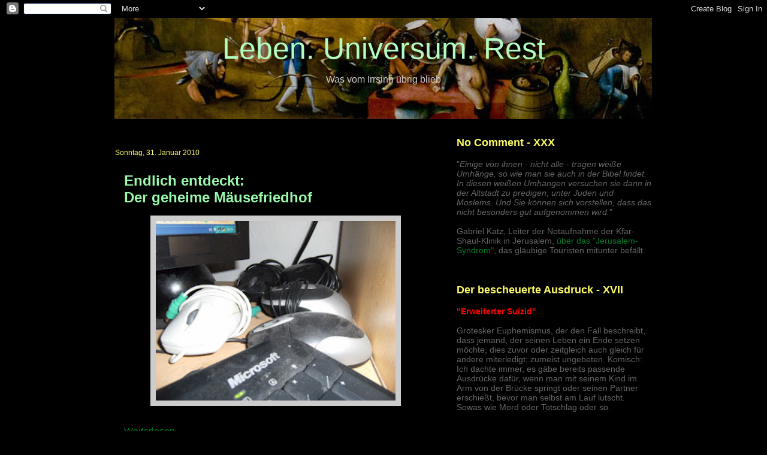

--- FILE ---
content_type: text/html; charset=UTF-8
request_url: https://lebenuniversumrest.blogspot.com/2010/01/
body_size: 25562
content:
<!DOCTYPE html>
<html class='v2' dir='ltr' xmlns='http://www.w3.org/1999/xhtml' xmlns:b='http://www.google.com/2005/gml/b' xmlns:data='http://www.google.com/2005/gml/data' xmlns:expr='http://www.google.com/2005/gml/expr'>
<head>
<link href='https://www.blogger.com/static/v1/widgets/335934321-css_bundle_v2.css' rel='stylesheet' type='text/css'/>
<meta content='IE=EmulateIE7' http-equiv='X-UA-Compatible'/>
<meta content='width=1100' name='viewport'/>
<meta content='text/html; charset=UTF-8' http-equiv='Content-Type'/>
<meta content='blogger' name='generator'/>
<link href='https://lebenuniversumrest.blogspot.com/favicon.ico' rel='icon' type='image/x-icon'/>
<link href='http://lebenuniversumrest.blogspot.com/2010/01/' rel='canonical'/>
<link rel="alternate" type="application/atom+xml" title="Leben. Universum. Rest - Atom" href="https://lebenuniversumrest.blogspot.com/feeds/posts/default" />
<link rel="alternate" type="application/rss+xml" title="Leben. Universum. Rest - RSS" href="https://lebenuniversumrest.blogspot.com/feeds/posts/default?alt=rss" />
<link rel="service.post" type="application/atom+xml" title="Leben. Universum. Rest - Atom" href="https://www.blogger.com/feeds/4745721398868302508/posts/default" />
<!--Can't find substitution for tag [blog.ieCssRetrofitLinks]-->
<meta content='http://lebenuniversumrest.blogspot.com/2010/01/' property='og:url'/>
<meta content='Leben. Universum. Rest' property='og:title'/>
<meta content='&lt;center&gt;Was vom Irrsinn übrig blieb&lt;/center&gt;' property='og:description'/>
<title>Leben. Universum. Rest: Januar 2010</title>
<link href='http://www.favicon-generator.de/images/icons/1dfc2132-c0fc-4af7-b061-49a833006fdf-16.ico' rel='shortcut icon' type='image/vnd.microsoft.icon'/>
<style id='page-skin-1' type='text/css'><!--
/*
-----------------------------------------------
Blogger Template Style
Name:     Awesome Inc.
Designer: Tina Chen
URL:      tinachen.org
----------------------------------------------- */
/* Content
----------------------------------------------- */
body {
font: normal normal 16px 'Trebuchet MS', Trebuchet, sans-serif;;
color: #cccccc;
background: #000000 none no-repeat scroll center center;
}
html body .content-outer {
min-width: 0;
max-width: 100%;
width: 100%;
}
a:link {
text-decoration: none;
color: #007b29;
}
a:visited {
text-decoration: none;
color: #9afaad;
}
a:hover {
text-decoration: underline;
color: #fcfc65;
}
.body-fauxcolumn-outer .cap-top {
position: absolute;
z-index: 1;
height: 276px;
width: 100%;
background: transparent none repeat-x scroll top left;
_background-image: none;
}
/* Columns
----------------------------------------------- */
.content-inner {
padding: 0;
}
.header-inner .section {
margin: 0 16px;
}
.tabs-inner .section {
margin: 0 16px;
}
.main-inner {
padding-top: 55px;
}
.main-inner .column-center-inner,
.main-inner .column-left-inner,
.main-inner .column-right-inner {
padding: 0 5px;
}
*+html body .main-inner .column-center-inner {
margin-top: -55px;
}
#layout .main-inner .column-center-inner {
margin-top: 0;
}
/* Header
----------------------------------------------- */
.header-outer {
margin: 0 0 15px 0;
background: transparent none repeat scroll 0 0;
}
.Header h1 {
font: normal normal 50px Arial, Tahoma, Helvetica, FreeSans, sans-serif;;
color: #b3fcc1;
text-shadow: 0 0 20px #000000;
}
.Header h1 a {
color: #b3fcc1;
}
.Header .description {
font: normal normal 24px Arial, Tahoma, Helvetica, FreeSans, sans-serif;;
color: #d5edf8;
}
.header-inner .Header .titlewrapper,
.header-inner .Header .descriptionwrapper {
padding-left: 0;
padding-right: 0;
margin-bottom: 0;
}
.header-inner .Header .titlewrapper {
padding-top: 22px;
}
/* Tabs
----------------------------------------------- */
.tabs-outer {
overflow: hidden;
position: relative;
background: #28e15f url(//www.blogblog.com/1kt/awesomeinc/tabs_gradient_light.png) repeat scroll 0 0;
}
#layout .tabs-outer {
overflow: visible;
}
.tabs-cap-top, .tabs-cap-bottom {
position: absolute;
width: 100%;
border-top: 1px solid #2d3734;
}
.tabs-cap-bottom {
bottom: 0;
}
.tabs-inner .widget li a {
display: inline-block;
margin: 0;
padding: .6em 1.5em;
font: normal normal 13px Arial, Tahoma, Helvetica, FreeSans, sans-serif;
color: #ffffff;
border-top: 1px solid #2d3734;
border-bottom: 1px solid #2d3734;
border-left: 1px solid #2d3734;
height: 16px;
line-height: 16px;
}
.tabs-inner .widget li:last-child a {
border-right: 1px solid #2d3734;
}
.tabs-inner .widget li.selected a, .tabs-inner .widget li a:hover {
background: #009c34 url(//www.blogblog.com/1kt/awesomeinc/tabs_gradient_light.png) repeat-x scroll 0 -100px;
color: #ffffff;
}
/* Headings
----------------------------------------------- */
h2 {
font: normal bold 18px 'Trebuchet MS', Trebuchet, sans-serif;;
color: #fcfc65;
}
/* Widgets
----------------------------------------------- */
.main-inner .section {
margin: 0 27px;
padding: 0;
}
.main-inner .column-left-outer,
.main-inner .column-right-outer {
margin-top: -3.3em;
}
#layout .main-inner .column-left-outer,
#layout .main-inner .column-right-outer {
margin-top: 0;
}
.main-inner .column-left-inner,
.main-inner .column-right-inner {
background: #000000 none repeat 0 0;
-moz-box-shadow: 0 0 0 rgba(0, 0, 0, .2);
-webkit-box-shadow: 0 0 0 rgba(0, 0, 0, .2);
-goog-ms-box-shadow: 0 0 0 rgba(0, 0, 0, .2);
box-shadow: 0 0 0 rgba(0, 0, 0, .2);
-moz-border-radius: 0;
-webkit-border-radius: 0;
-goog-ms-border-radius: 0;
border-radius: 0;
}
#layout .main-inner .column-left-inner,
#layout .main-inner .column-right-inner {
margin-top: 0;
}
.sidebar .widget {
font: normal normal 14px Arial, Tahoma, Helvetica, FreeSans, sans-serif;;
color: #666666;
}
.sidebar .widget a:link {
color: #007b29;
}
.sidebar .widget a:visited {
color: #9afaad;
}
.sidebar .widget a:hover {
color: #fcfc65;
}
.sidebar .widget h2 {
text-shadow: 0 0 20px #000000;
}
.main-inner .widget {
background-color: transparent;
border: 1px solid transparent;
padding: 0 0 15px;
margin: 20px -16px;
-moz-box-shadow: 0 0 0 rgba(0, 0, 0, .2);
-webkit-box-shadow: 0 0 0 rgba(0, 0, 0, .2);
-goog-ms-box-shadow: 0 0 0 rgba(0, 0, 0, .2);
box-shadow: 0 0 0 rgba(0, 0, 0, .2);
-moz-border-radius: 0;
-webkit-border-radius: 0;
-goog-ms-border-radius: 0;
border-radius: 0;
}
.main-inner .widget h2 {
margin: 0 -0;
padding: .6em 0 .5em;
border-bottom: 1px solid transparent;
}
.footer-inner .widget h2 {
padding: 0 0 .4em;
border-bottom: 1px solid transparent;
}
.main-inner .widget h2 + div, .footer-inner .widget h2 + div {
border-top: 0 solid transparent;
padding-top: 8px;
}
.main-inner .widget .widget-content {
margin: 0 -0;
padding: 7px 0 0;
}
.main-inner .widget ul, .main-inner .widget #ArchiveList ul.flat {
margin: -8px -15px 0;
padding: 0;
list-style: none;
}
.main-inner .widget #ArchiveList {
margin: -8px 0 0;
}
.main-inner .widget ul li, .main-inner .widget #ArchiveList ul.flat li {
padding: .5em 15px;
text-indent: 0;
color: #cccccc;
border-top: 0 solid transparent;
border-bottom: 1px solid transparent;
}
.main-inner .widget #ArchiveList ul li {
padding-top: .25em;
padding-bottom: .25em;
}
.main-inner .widget ul li:first-child, .main-inner .widget #ArchiveList ul.flat li:first-child {
border-top: none;
}
.main-inner .widget ul li:last-child, .main-inner .widget #ArchiveList ul.flat li:last-child {
border-bottom: none;
}
.post-body {
position: relative;
}
.main-inner .widget .post-body ul {
padding: 0 2.5em;
margin: .5em 0;
list-style: disc;
}
.main-inner .widget .post-body ul li {
padding: 0.25em 0;
margin-bottom: .25em;
color: #cccccc;
border: none;
}
.footer-inner .widget ul {
padding: 0;
list-style: none;
}
.widget .zippy {
color: #cccccc;
}
/* Posts
----------------------------------------------- */
body .main-inner .Blog {
padding: 0;
margin-bottom: 1em;
background-color: transparent;
border: none;
-moz-box-shadow: 0 0 0 rgba(0, 0, 0, 0);
-webkit-box-shadow: 0 0 0 rgba(0, 0, 0, 0);
-goog-ms-box-shadow: 0 0 0 rgba(0, 0, 0, 0);
box-shadow: 0 0 0 rgba(0, 0, 0, 0);
}
.main-inner .section:last-child .Blog:last-child {
padding: 0;
margin-bottom: 1em;
}
.main-inner .widget h2.date-header {
margin: 0 -15px 1px;
padding: 0 0 0 0;
font: normal normal 12px Arial, Tahoma, Helvetica, FreeSans, sans-serif;;
color: #fcfc65;
background: transparent none no-repeat fixed center center;
border-top: 0 solid transparent;
border-bottom: 1px solid transparent;
-moz-border-radius-topleft: 0;
-moz-border-radius-topright: 0;
-webkit-border-top-left-radius: 0;
-webkit-border-top-right-radius: 0;
border-top-left-radius: 0;
border-top-right-radius: 0;
position: absolute;
bottom: 100%;
left: 0;
text-shadow: 0 0 20px #000000;
}
.main-inner .widget h2.date-header span {
font: normal normal 12px Arial, Tahoma, Helvetica, FreeSans, sans-serif;;
display: block;
padding: .5em 15px;
border-left: 0 solid transparent;
border-right: 0 solid transparent;
}
.date-outer {
position: relative;
margin: 55px 0 20px;
padding: 0 15px;
background-color: #000000;
border: 1px solid #000000;
-moz-box-shadow: 0 0 0 rgba(0, 0, 0, .2);
-webkit-box-shadow: 0 0 0 rgba(0, 0, 0, .2);
-goog-ms-box-shadow: 0 0 0 rgba(0, 0, 0, .2);
box-shadow: 0 0 0 rgba(0, 0, 0, .2);
-moz-border-radius: 0;
-webkit-border-radius: 0;
-goog-ms-border-radius: 0;
border-radius: 0;
}
.date-outer:first-child {
margin-top: 0;
}
.date-outer:last-child {
margin-bottom: 0;
-moz-border-radius-bottomleft: 0;
-moz-border-radius-bottomright: 0;
-webkit-border-bottom-left-radius: 0;
-webkit-border-bottom-right-radius: 0;
-goog-ms-border-bottom-left-radius: 0;
-goog-ms-border-bottom-right-radius: 0;
border-bottom-left-radius: 0;
border-bottom-right-radius: 0;
}
.date-posts {
margin: 0 -0;
padding: 0 0;
clear: both;
}
.post-outer, .inline-ad {
border-top: 1px solid #00ff00;
margin: 0 -0;
padding: 15px 0;
}
.post-outer {
padding-bottom: 10px;
}
.post-outer:first-child {
padding-top: 10px;
border-top: none;
}
.post-outer:last-child, .inline-ad:last-child {
border-bottom: none;
}
.post-body {
position: relative;
}
.post-body img {
padding: 8px;
background: #cccccc;
border: 1px solid #cccccc;
-moz-box-shadow: 0 0 20px rgba(0, 0, 0, .2);
-webkit-box-shadow: 0 0 20px rgba(0, 0, 0, .2);
box-shadow: 0 0 20px rgba(0, 0, 0, .2);
-moz-border-radius: 0;
-webkit-border-radius: 0;
border-radius: 0;
}
h3.post-title, h4 {
font: normal bold 24px Arial, Tahoma, Helvetica, FreeSans, sans-serif;;
color: #9afaad;
}
h3.post-title a {
font: normal bold 24px Arial, Tahoma, Helvetica, FreeSans, sans-serif;;
color: #9afaad;
}
h3.post-title a:hover {
color: #fcfc65;
text-decoration: underline;
}
.post-header {
margin: 0 0 1em;
}
.post-body {
line-height: 1.4;
}
.post-outer h2 {
color: #cccccc;
}
.post-footer {
margin: 1.5em 0 0;
}
#blog-pager {
padding: 15px;
font-size: 120%;
background-color: transparent;
border: 1px solid transparent;
-moz-box-shadow: 0 0 0 rgba(0, 0, 0, .2);
-webkit-box-shadow: 0 0 0 rgba(0, 0, 0, .2);
-goog-ms-box-shadow: 0 0 0 rgba(0, 0, 0, .2);
box-shadow: 0 0 0 rgba(0, 0, 0, .2);
-moz-border-radius: 0;
-webkit-border-radius: 0;
-goog-ms-border-radius: 0;
border-radius: 0;
-moz-border-radius-topleft: 0;
-moz-border-radius-topright: 0;
-webkit-border-top-left-radius: 0;
-webkit-border-top-right-radius: 0;
-goog-ms-border-top-left-radius: 0;
-goog-ms-border-top-right-radius: 0;
border-top-left-radius: 0;
border-top-right-radius-topright: 0;
margin-top: 0;
}
.blog-feeds, .post-feeds {
margin: 1em 0;
text-align: center;
color: #ffffff;
}
.blog-feeds a, .post-feeds a {
color: #007b29;
}
.blog-feeds a:visited, .post-feeds a:visited {
color: #8cf5a0;
}
.blog-feeds a:hover, .post-feeds a:hover {
color: #fcfc65;
}
.post-outer .comments {
margin-top: 2em;
}
/* Comments
----------------------------------------------- */
.comments .comments-content .icon.blog-author {
background-repeat: no-repeat;
background-image: url([data-uri]);
}
.comments .comments-content .loadmore a {
border-top: 1px solid #2d3734;
border-bottom: 1px solid #2d3734;
}
.comments .continue {
border-top: 2px solid #2d3734;
}
/* Footer
----------------------------------------------- */
.footer-outer {
margin: -0 0 -1px;
padding: 0 0 0;
color: #ffffff;
overflow: hidden;
}
.footer-fauxborder-left {
border-top: 1px solid transparent;
background: transparent none repeat scroll 0 0;
-moz-box-shadow: 0 0 0 rgba(0, 0, 0, .2);
-webkit-box-shadow: 0 0 0 rgba(0, 0, 0, .2);
-goog-ms-box-shadow: 0 0 0 rgba(0, 0, 0, .2);
box-shadow: 0 0 0 rgba(0, 0, 0, .2);
margin: 0 -0;
}
/* Mobile
----------------------------------------------- */
body.mobile {
background-size: auto;
}
.mobile .body-fauxcolumn-outer {
background: transparent none repeat scroll top left;
}
*+html body.mobile .main-inner .column-center-inner {
margin-top: 0;
}
.mobile .main-inner .widget {
padding: 0 0 15px;
}
.mobile .main-inner .widget h2 + div,
.mobile .footer-inner .widget h2 + div {
border-top: none;
padding-top: 0;
}
.mobile .footer-inner .widget h2 {
padding: 0.5em 0;
border-bottom: none;
}
.mobile .main-inner .widget .widget-content {
margin: 0;
padding: 7px 0 0;
}
.mobile .main-inner .widget ul,
.mobile .main-inner .widget #ArchiveList ul.flat {
margin: 0 -15px 0;
}
.mobile .main-inner .widget h2.date-header {
left: 0;
}
.mobile .date-header span {
padding: 0.4em 0;
}
.mobile .date-outer:first-child {
margin-bottom: 0;
border: 1px solid #000000;
-moz-border-radius-topleft: 0;
-moz-border-radius-topright: 0;
-webkit-border-top-left-radius: 0;
-webkit-border-top-right-radius: 0;
-goog-ms-border-top-left-radius: 0;
-goog-ms-border-top-right-radius: 0;
border-top-left-radius: 0;
border-top-right-radius: 0;
}
.mobile .date-outer {
border-color: #000000;
border-width: 0 1px 1px;
}
.mobile .date-outer:last-child {
margin-bottom: 0;
}
.mobile .main-inner {
padding: 0;
}
.mobile .header-inner .section {
margin: 0;
}
.mobile .post-outer, .mobile .inline-ad {
padding: 5px 0;
}
.mobile .tabs-inner .section {
margin: 0 10px;
}
.mobile .main-inner .widget h2 {
margin: 0;
padding: 0;
}
.mobile .main-inner .widget h2.date-header span {
padding: 0;
}
.mobile .main-inner .widget .widget-content {
margin: 0;
padding: 7px 0 0;
}
.mobile #blog-pager {
border: 1px solid transparent;
background: transparent none repeat scroll 0 0;
}
.mobile .main-inner .column-left-inner,
.mobile .main-inner .column-right-inner {
background: #000000 none repeat 0 0;
-moz-box-shadow: none;
-webkit-box-shadow: none;
-goog-ms-box-shadow: none;
box-shadow: none;
}
.mobile .date-posts {
margin: 0;
padding: 0;
}
.mobile .footer-fauxborder-left {
margin: 0;
border-top: inherit;
}
.mobile .main-inner .section:last-child .Blog:last-child {
margin-bottom: 0;
}
.mobile-index-contents {
color: #cccccc;
}
.mobile .mobile-link-button {
background: #007b29 url(//www.blogblog.com/1kt/awesomeinc/tabs_gradient_light.png) repeat scroll 0 0;
}
.mobile-link-button a:link, .mobile-link-button a:visited {
color: #ffffff;
}
.mobile .tabs-inner .PageList .widget-content {
background: transparent;
border-top: 1px solid;
border-color: #2d3734;
color: #ffffff;
}
.mobile .tabs-inner .PageList .widget-content .pagelist-arrow {
border-left: 1px solid #2d3734;
}

--></style>
<style id='template-skin-1' type='text/css'><!--
body {
min-width: 930px;
}
.content-outer, .content-fauxcolumn-outer, .region-inner {
min-width: 930px;
max-width: 930px;
_width: 930px;
}
.main-inner .columns {
padding-left: 0;
padding-right: 360px;
}
.main-inner .fauxcolumn-center-outer {
left: 0;
right: 360px;
/* IE6 does not respect left and right together */
_width: expression(this.parentNode.offsetWidth -
parseInt("0") -
parseInt("360px") + 'px');
}
.main-inner .fauxcolumn-left-outer {
width: 0;
}
.main-inner .fauxcolumn-right-outer {
width: 360px;
}
.main-inner .column-left-outer {
width: 0;
right: 100%;
margin-left: -0;
}
.main-inner .column-right-outer {
width: 360px;
margin-right: -360px;
}
#layout {
min-width: 0;
}
#layout .content-outer {
min-width: 0;
width: 800px;
}
#layout .region-inner {
min-width: 0;
width: auto;
}
--></style>
<link href='https://www.blogger.com/dyn-css/authorization.css?targetBlogID=4745721398868302508&amp;zx=85396564-ee14-4005-b07f-45abc5f3df39' media='none' onload='if(media!=&#39;all&#39;)media=&#39;all&#39;' rel='stylesheet'/><noscript><link href='https://www.blogger.com/dyn-css/authorization.css?targetBlogID=4745721398868302508&amp;zx=85396564-ee14-4005-b07f-45abc5f3df39' rel='stylesheet'/></noscript>
<meta name='google-adsense-platform-account' content='ca-host-pub-1556223355139109'/>
<meta name='google-adsense-platform-domain' content='blogspot.com'/>

</head>
<body class='loading variant-icy'>
<div class='navbar section' id='navbar'><div class='widget Navbar' data-version='1' id='Navbar1'><script type="text/javascript">
    function setAttributeOnload(object, attribute, val) {
      if(window.addEventListener) {
        window.addEventListener('load',
          function(){ object[attribute] = val; }, false);
      } else {
        window.attachEvent('onload', function(){ object[attribute] = val; });
      }
    }
  </script>
<div id="navbar-iframe-container"></div>
<script type="text/javascript" src="https://apis.google.com/js/platform.js"></script>
<script type="text/javascript">
      gapi.load("gapi.iframes:gapi.iframes.style.bubble", function() {
        if (gapi.iframes && gapi.iframes.getContext) {
          gapi.iframes.getContext().openChild({
              url: 'https://www.blogger.com/navbar/4745721398868302508?origin\x3dhttps://lebenuniversumrest.blogspot.com',
              where: document.getElementById("navbar-iframe-container"),
              id: "navbar-iframe"
          });
        }
      });
    </script><script type="text/javascript">
(function() {
var script = document.createElement('script');
script.type = 'text/javascript';
script.src = '//pagead2.googlesyndication.com/pagead/js/google_top_exp.js';
var head = document.getElementsByTagName('head')[0];
if (head) {
head.appendChild(script);
}})();
</script>
</div></div>
<div class='body-fauxcolumns'>
<div class='fauxcolumn-outer body-fauxcolumn-outer'>
<div class='cap-top'>
<div class='cap-left'></div>
<div class='cap-right'></div>
</div>
<div class='fauxborder-left'>
<div class='fauxborder-right'></div>
<div class='fauxcolumn-inner'>
</div>
</div>
<div class='cap-bottom'>
<div class='cap-left'></div>
<div class='cap-right'></div>
</div>
</div>
</div>
<div class='content'>
<div class='content-fauxcolumns'>
<div class='fauxcolumn-outer content-fauxcolumn-outer'>
<div class='cap-top'>
<div class='cap-left'></div>
<div class='cap-right'></div>
</div>
<div class='fauxborder-left'>
<div class='fauxborder-right'></div>
<div class='fauxcolumn-inner'>
</div>
</div>
<div class='cap-bottom'>
<div class='cap-left'></div>
<div class='cap-right'></div>
</div>
</div>
</div>
<div class='content-outer'>
<div class='content-cap-top cap-top'>
<div class='cap-left'></div>
<div class='cap-right'></div>
</div>
<div class='fauxborder-left content-fauxborder-left'>
<div class='fauxborder-right content-fauxborder-right'></div>
<div class='content-inner'>
<header>
<div class='header-outer'>
<div class='header-cap-top cap-top'>
<div class='cap-left'></div>
<div class='cap-right'></div>
</div>
<div class='fauxborder-left header-fauxborder-left'>
<div class='fauxborder-right header-fauxborder-right'></div>
<div class='region-inner header-inner'>
<div class='header section' id='header'><div class='widget Header' data-version='1' id='Header1'>
<div id='header-inner' style='background-image: url("https://blogger.googleusercontent.com/img/b/R29vZ2xl/AVvXsEiOieyHb1mODTk6BO_zslQPTI0QgxS5n92tAzaoPAvGwV_sHbmt1AWZZFeMuNYIRAwoaxShelpkF9uZmYOjUUIqLbQ6NOKYJu3UgiVTcQsg79oFNKCFzgqjRlcGDn_0W_IkM0-BhgnRxeJf/s1600-r/bosch_detail898.jpg"); background-position: left; min-height: 169px; _height: 169px; background-repeat: no-repeat; '>
<div class='titlewrapper' style='background: transparent'>
<h1 class='title' style='background: transparent; border-width: 0px'>
<a href='https://lebenuniversumrest.blogspot.com/'>
<center>Leben. Universum. Rest</center>
</a>
</h1>
</div>
<div class='descriptionwrapper'>
<p class='description'><span><center>Was vom Irrsinn übrig blieb</center></span></p>
</div>
</div>
</div></div>
</div>
</div>
<div class='header-cap-bottom cap-bottom'>
<div class='cap-left'></div>
<div class='cap-right'></div>
</div>
</div>
</header>
<div class='tabs-outer'>
<div class='tabs-cap-top cap-top'>
<div class='cap-left'></div>
<div class='cap-right'></div>
</div>
<div class='fauxborder-left tabs-fauxborder-left'>
<div class='fauxborder-right tabs-fauxborder-right'></div>
<div class='region-inner tabs-inner'>
<div class='tabs no-items section' id='crosscol'></div>
<div class='tabs no-items section' id='crosscol-overflow'></div>
</div>
</div>
<div class='tabs-cap-bottom cap-bottom'>
<div class='cap-left'></div>
<div class='cap-right'></div>
</div>
</div>
<div class='main-outer'>
<div class='main-cap-top cap-top'>
<div class='cap-left'></div>
<div class='cap-right'></div>
</div>
<div class='fauxborder-left main-fauxborder-left'>
<div class='fauxborder-right main-fauxborder-right'></div>
<div class='region-inner main-inner'>
<div class='columns fauxcolumns'>
<div class='fauxcolumn-outer fauxcolumn-center-outer'>
<div class='cap-top'>
<div class='cap-left'></div>
<div class='cap-right'></div>
</div>
<div class='fauxborder-left'>
<div class='fauxborder-right'></div>
<div class='fauxcolumn-inner'>
</div>
</div>
<div class='cap-bottom'>
<div class='cap-left'></div>
<div class='cap-right'></div>
</div>
</div>
<div class='fauxcolumn-outer fauxcolumn-left-outer'>
<div class='cap-top'>
<div class='cap-left'></div>
<div class='cap-right'></div>
</div>
<div class='fauxborder-left'>
<div class='fauxborder-right'></div>
<div class='fauxcolumn-inner'>
</div>
</div>
<div class='cap-bottom'>
<div class='cap-left'></div>
<div class='cap-right'></div>
</div>
</div>
<div class='fauxcolumn-outer fauxcolumn-right-outer'>
<div class='cap-top'>
<div class='cap-left'></div>
<div class='cap-right'></div>
</div>
<div class='fauxborder-left'>
<div class='fauxborder-right'></div>
<div class='fauxcolumn-inner'>
</div>
</div>
<div class='cap-bottom'>
<div class='cap-left'></div>
<div class='cap-right'></div>
</div>
</div>
<!-- corrects IE6 width calculation -->
<div class='columns-inner'>
<div class='column-center-outer'>
<div class='column-center-inner'>
<div class='main section' id='main'><div class='widget Blog' data-version='1' id='Blog1'>
<div class='blog-posts hfeed'>

          <div class="date-outer">
        
<h2 class='date-header'><span>Sonntag, 31. Januar 2010</span></h2>

          <div class="date-posts">
        
<div class='post-outer'>
<div class='post hentry'>
<a name='185528831848775145'></a>
<h3 class='post-title entry-title'>
<a href='https://lebenuniversumrest.blogspot.com/2010/01/endlich-entdeckt-der-geheime.html'>Endlich entdeckt: <br>Der geheime Mäusefriedhof</a>
</h3>
<div class='post-header'>
<div class='post-header-line-1'></div>
</div>
<div class='post-body entry-content'>
<img alt="" border="0" height="240" id="BLOGGER_PHOTO_ID_5383962769170818162" src="https://blogger.googleusercontent.com/img/b/R29vZ2xl/AVvXsEhP47lb1VPym1d_iEKZOck-xoCcwNqZCZrHXTbBWaQKd-kDbqOH3qmF7c4L_2MoiJPljroZyqrls3KROJ86H-4-MEZx4pDK2hbX6E6etyiY2xDXckFiugMOtRxORpNwzOC9ADe-SBHtrEgF/s320/maeuse.jpg" style="display: block; height: 300px; margin: 0px auto 10px; text-align: center; width: 400px;" width="320"><br>
<div style='clear: both;'></div>
</div>
<div class='jump-link'>
<a href='https://lebenuniversumrest.blogspot.com/2010/01/endlich-entdeckt-der-geheime.html#more' title='Endlich entdeckt: <br>Der geheime Mäusefriedhof'>Weiterlesen...</a>
</div>
<div class='post-footer'>
<div class='post-footer-line post-footer-line-1'><span class='post-author vcard'>
von
<span class='fn'>Dr. No</span>
</span>
<span class='post-timestamp'>
um
<a class='timestamp-link' href='https://lebenuniversumrest.blogspot.com/2010/01/endlich-entdeckt-der-geheime.html' rel='bookmark' title='permanent link'><abbr class='published' title='2010-01-31T13:26:00+01:00'>13:26</abbr></a>
</span>
<span class='post-comment-link'>
<a class='comment-link' href='https://www.blogger.com/comment/fullpage/post/4745721398868302508/185528831848775145' onclick=''>2
Kommentare</a>
</span>
<span class='post-icons'>
<span class='item-action'>
<a href='https://www.blogger.com/email-post/4745721398868302508/185528831848775145' title='Post per E-Mail senden'>
<img alt="" class="icon-action" height="13" src="//img1.blogblog.com/img/icon18_email.gif" width="18">
</a>
</span>
<span class='item-control blog-admin pid-778587099'>
<a href='https://www.blogger.com/post-edit.g?blogID=4745721398868302508&postID=185528831848775145&from=pencil' title='Post bearbeiten'>
<img alt='' class='icon-action' height='18' src='https://resources.blogblog.com/img/icon18_edit_allbkg.gif' width='18'/>
</a>
</span>
</span>
<span class='post-backlinks post-comment-link'>
</span>
<span class='post-labels'>
Stichworte:
<a href='https://lebenuniversumrest.blogspot.com/search/label/Privates' rel='tag'>Privates</a>
</span>
<div class='post-share-buttons'>
<a class='goog-inline-block share-button sb-email' href='https://www.blogger.com/share-post.g?blogID=4745721398868302508&postID=185528831848775145&target=email' target='_blank' title='Diesen Post per E-Mail versenden'><span class='share-button-link-text'>Diesen Post per E-Mail versenden</span></a><a class='goog-inline-block share-button sb-blog' href='https://www.blogger.com/share-post.g?blogID=4745721398868302508&postID=185528831848775145&target=blog' onclick='window.open(this.href, "_blank", "height=270,width=475"); return false;' target='_blank' title='BlogThis!'><span class='share-button-link-text'>BlogThis!</span></a><a class='goog-inline-block share-button sb-twitter' href='https://www.blogger.com/share-post.g?blogID=4745721398868302508&postID=185528831848775145&target=twitter' target='_blank' title='Auf X teilen'><span class='share-button-link-text'>Auf X teilen</span></a><a class='goog-inline-block share-button sb-facebook' href='https://www.blogger.com/share-post.g?blogID=4745721398868302508&postID=185528831848775145&target=facebook' onclick='window.open(this.href, "_blank", "height=430,width=640"); return false;' target='_blank' title='In Facebook freigeben'><span class='share-button-link-text'>In Facebook freigeben</span></a><a class='goog-inline-block share-button sb-pinterest' href='https://www.blogger.com/share-post.g?blogID=4745721398868302508&postID=185528831848775145&target=pinterest' target='_blank' title='Auf Pinterest teilen'><span class='share-button-link-text'>Auf Pinterest teilen</span></a>
</div>
</div>
<div class='post-footer-line post-footer-line-2'></div>
<div class='post-footer-line post-footer-line-3'></div>
</div>
</div>
</div>

          </div></div>
        

          <div class="date-outer">
        
<h2 class='date-header'><span>Montag, 25. Januar 2010</span></h2>

          <div class="date-posts">
        
<div class='post-outer'>
<div class='post hentry'>
<a name='8202914899885292689'></a>
<h3 class='post-title entry-title'>
<a href='https://lebenuniversumrest.blogspot.com/2010/01/chef-vergib-mir-ich-habe-gesundigt.html'>Chef, vergib mir - ich habe gesündigt</a>
</h3>
<div class='post-header'>
<div class='post-header-line-1'></div>
</div>
<div class='post-body entry-content'>
Ich habe gerade bei meinem derzeitigen Brötchengeber circa 0,3 Liter warmes Wasser aus dem Spülbecken im Klo abgezapft, um damit mein völlig vereistes Fahrradschloss aufzutauen. 0,3 Liter - hoffentlich merkt das keiner!&#160; Schließlich wäre dann die Vertrauensbasis zwischen mir und dem Chef restlos zerstört. Andere sind schon für weniger in hohem Bogen rausgeflogen.<br>
<div style='clear: both;'></div>
</div>
<div class='jump-link'>
<a href='https://lebenuniversumrest.blogspot.com/2010/01/chef-vergib-mir-ich-habe-gesundigt.html#more' title='Chef, vergib mir - ich habe gesündigt'>Weiterlesen...</a>
</div>
<div class='post-footer'>
<div class='post-footer-line post-footer-line-1'><span class='post-author vcard'>
von
<span class='fn'>Dr. No</span>
</span>
<span class='post-timestamp'>
um
<a class='timestamp-link' href='https://lebenuniversumrest.blogspot.com/2010/01/chef-vergib-mir-ich-habe-gesundigt.html' rel='bookmark' title='permanent link'><abbr class='published' title='2010-01-25T22:12:00+01:00'>22:12</abbr></a>
</span>
<span class='post-comment-link'>
<a class='comment-link' href='https://www.blogger.com/comment/fullpage/post/4745721398868302508/8202914899885292689' onclick=''>2
Kommentare</a>
</span>
<span class='post-icons'>
<span class='item-action'>
<a href='https://www.blogger.com/email-post/4745721398868302508/8202914899885292689' title='Post per E-Mail senden'>
<img alt="" class="icon-action" height="13" src="//img1.blogblog.com/img/icon18_email.gif" width="18">
</a>
</span>
<span class='item-control blog-admin pid-778587099'>
<a href='https://www.blogger.com/post-edit.g?blogID=4745721398868302508&postID=8202914899885292689&from=pencil' title='Post bearbeiten'>
<img alt='' class='icon-action' height='18' src='https://resources.blogblog.com/img/icon18_edit_allbkg.gif' width='18'/>
</a>
</span>
</span>
<span class='post-backlinks post-comment-link'>
</span>
<span class='post-labels'>
Stichworte:
<a href='https://lebenuniversumrest.blogspot.com/search/label/Arbeit' rel='tag'>Arbeit</a>,
<a href='https://lebenuniversumrest.blogspot.com/search/label/Kapitalismus' rel='tag'>Kapitalismus</a>
</span>
<div class='post-share-buttons'>
<a class='goog-inline-block share-button sb-email' href='https://www.blogger.com/share-post.g?blogID=4745721398868302508&postID=8202914899885292689&target=email' target='_blank' title='Diesen Post per E-Mail versenden'><span class='share-button-link-text'>Diesen Post per E-Mail versenden</span></a><a class='goog-inline-block share-button sb-blog' href='https://www.blogger.com/share-post.g?blogID=4745721398868302508&postID=8202914899885292689&target=blog' onclick='window.open(this.href, "_blank", "height=270,width=475"); return false;' target='_blank' title='BlogThis!'><span class='share-button-link-text'>BlogThis!</span></a><a class='goog-inline-block share-button sb-twitter' href='https://www.blogger.com/share-post.g?blogID=4745721398868302508&postID=8202914899885292689&target=twitter' target='_blank' title='Auf X teilen'><span class='share-button-link-text'>Auf X teilen</span></a><a class='goog-inline-block share-button sb-facebook' href='https://www.blogger.com/share-post.g?blogID=4745721398868302508&postID=8202914899885292689&target=facebook' onclick='window.open(this.href, "_blank", "height=430,width=640"); return false;' target='_blank' title='In Facebook freigeben'><span class='share-button-link-text'>In Facebook freigeben</span></a><a class='goog-inline-block share-button sb-pinterest' href='https://www.blogger.com/share-post.g?blogID=4745721398868302508&postID=8202914899885292689&target=pinterest' target='_blank' title='Auf Pinterest teilen'><span class='share-button-link-text'>Auf Pinterest teilen</span></a>
</div>
</div>
<div class='post-footer-line post-footer-line-2'></div>
<div class='post-footer-line post-footer-line-3'></div>
</div>
</div>
</div>

          </div></div>
        

          <div class="date-outer">
        
<h2 class='date-header'><span>Sonntag, 24. Januar 2010</span></h2>

          <div class="date-posts">
        
<div class='post-outer'>
<div class='post hentry'>
<a name='8261460689325617167'></a>
<h3 class='post-title entry-title'>
<a href='https://lebenuniversumrest.blogspot.com/2010/01/oskar-hat-keinen-bock-mehr-auf.html'>Oskar hat keinen Bock mehr auf Mülltonnen</a>
</h3>
<div class='post-header'>
<div class='post-header-line-1'></div>
</div>
<div class='post-body entry-content'>
Nun ist es also soweit: Oskar Lafontaine hat beschlossen, sich aus der Bundespolitik zurückzuziehen. Wer kann&#39;s ihm verdenken - seiner ohnehin schon angeschlagenen Gesundheit sind die andauernden Anfeindungen, Beleidigungen und Beschimpfungen sicher nicht zuträglich, da kann man ein noch so dickes Fell haben. Die Frage ist: Was sollen die Leitartikler der Republik nun ohne ihren Lieblingsfeind anfangen?<br>
<br>
<div style='clear: both;'></div>
</div>
<div class='jump-link'>
<a href='https://lebenuniversumrest.blogspot.com/2010/01/oskar-hat-keinen-bock-mehr-auf.html#more' title='Oskar hat keinen Bock mehr auf Mülltonnen'>Weiterlesen...</a>
</div>
<div class='post-footer'>
<div class='post-footer-line post-footer-line-1'><span class='post-author vcard'>
von
<span class='fn'>Dr. No</span>
</span>
<span class='post-timestamp'>
um
<a class='timestamp-link' href='https://lebenuniversumrest.blogspot.com/2010/01/oskar-hat-keinen-bock-mehr-auf.html' rel='bookmark' title='permanent link'><abbr class='published' title='2010-01-24T15:08:00+01:00'>15:08</abbr></a>
</span>
<span class='post-comment-link'>
<a class='comment-link' href='https://www.blogger.com/comment/fullpage/post/4745721398868302508/8261460689325617167' onclick=''>2
Kommentare</a>
</span>
<span class='post-icons'>
<span class='item-action'>
<a href='https://www.blogger.com/email-post/4745721398868302508/8261460689325617167' title='Post per E-Mail senden'>
<img alt="" class="icon-action" height="13" src="//img1.blogblog.com/img/icon18_email.gif" width="18">
</a>
</span>
<span class='item-control blog-admin pid-778587099'>
<a href='https://www.blogger.com/post-edit.g?blogID=4745721398868302508&postID=8261460689325617167&from=pencil' title='Post bearbeiten'>
<img alt='' class='icon-action' height='18' src='https://resources.blogblog.com/img/icon18_edit_allbkg.gif' width='18'/>
</a>
</span>
</span>
<span class='post-backlinks post-comment-link'>
</span>
<span class='post-labels'>
Stichworte:
<a href='https://lebenuniversumrest.blogspot.com/search/label/Linke' rel='tag'>Linke</a>,
<a href='https://lebenuniversumrest.blogspot.com/search/label/Politik' rel='tag'>Politik</a>
</span>
<div class='post-share-buttons'>
<a class='goog-inline-block share-button sb-email' href='https://www.blogger.com/share-post.g?blogID=4745721398868302508&postID=8261460689325617167&target=email' target='_blank' title='Diesen Post per E-Mail versenden'><span class='share-button-link-text'>Diesen Post per E-Mail versenden</span></a><a class='goog-inline-block share-button sb-blog' href='https://www.blogger.com/share-post.g?blogID=4745721398868302508&postID=8261460689325617167&target=blog' onclick='window.open(this.href, "_blank", "height=270,width=475"); return false;' target='_blank' title='BlogThis!'><span class='share-button-link-text'>BlogThis!</span></a><a class='goog-inline-block share-button sb-twitter' href='https://www.blogger.com/share-post.g?blogID=4745721398868302508&postID=8261460689325617167&target=twitter' target='_blank' title='Auf X teilen'><span class='share-button-link-text'>Auf X teilen</span></a><a class='goog-inline-block share-button sb-facebook' href='https://www.blogger.com/share-post.g?blogID=4745721398868302508&postID=8261460689325617167&target=facebook' onclick='window.open(this.href, "_blank", "height=430,width=640"); return false;' target='_blank' title='In Facebook freigeben'><span class='share-button-link-text'>In Facebook freigeben</span></a><a class='goog-inline-block share-button sb-pinterest' href='https://www.blogger.com/share-post.g?blogID=4745721398868302508&postID=8261460689325617167&target=pinterest' target='_blank' title='Auf Pinterest teilen'><span class='share-button-link-text'>Auf Pinterest teilen</span></a>
</div>
</div>
<div class='post-footer-line post-footer-line-2'></div>
<div class='post-footer-line post-footer-line-3'></div>
</div>
</div>
</div>

          </div></div>
        

          <div class="date-outer">
        
<h2 class='date-header'><span>Montag, 18. Januar 2010</span></h2>

          <div class="date-posts">
        
<div class='post-outer'>
<div class='post hentry'>
<a name='3506484054373645253'></a>
<h3 class='post-title entry-title'>
<a href='https://lebenuniversumrest.blogspot.com/2010/01/argechipel-gulag.html'>ARGEchipel Gulag</a>
</h3>
<div class='post-header'>
<div class='post-header-line-1'></div>
</div>
<div class='post-body entry-content'>
<a href="https://blogger.googleusercontent.com/img/b/R29vZ2xl/AVvXsEhSCgMWTAVPDxnZZHhX8xZZEwLnuUZZgh5x2BkTZfvvXjK9X09guMZr5m5BCpdP2YhI1PsQbRXZjPBqngJnFjkX89fSC8AT3WQ92EYT6ZbmCHH5Ugrl6uwGUjH1ynEiAgZVD5DYS4D1PrMc/s1600-h/gulag.jpg" imageanchor="1" style="clear: right; float: right; margin-bottom: 1em; margin-left: 1em;"><img border="0" src="https://blogger.googleusercontent.com/img/b/R29vZ2xl/AVvXsEhSCgMWTAVPDxnZZHhX8xZZEwLnuUZZgh5x2BkTZfvvXjK9X09guMZr5m5BCpdP2YhI1PsQbRXZjPBqngJnFjkX89fSC8AT3WQ92EYT6ZbmCHH5Ugrl6uwGUjH1ynEiAgZVD5DYS4D1PrMc/s200/gulag.jpg"></a>Soll man die Hessen nun dafür ohrfeigen, dass sie den faschistoiden Widerling Roland Koch wiedergewählt haben - oder dafür danken, dass sie es getan und uns somit davor bewahrt haben, dass er wie jeder abgehalfterte Landespolitiker ein Ministerium in Berlin bekommt? Der ausländerhassende Ultrakapitalist schafft es beeindruckenderweise nicht nur immer wieder, unverdient an der Macht zu bleiben, sondern auch, seine letzte übelkeiterregende gedankliche Flachwichsvorlage mühelos zu unterbieten. Jetzt will er also für Hartz-IV-Empfänger die Zwangsarbeit einführen. Das klingt nach dem üblichen bildzeitungskonformen Populismus - es steckt aber noch viel, viel mehr dahinter.<br>
<br>
<div style='clear: both;'></div>
</div>
<div class='jump-link'>
<a href='https://lebenuniversumrest.blogspot.com/2010/01/argechipel-gulag.html#more' title='ARGEchipel Gulag'>Weiterlesen...</a>
</div>
<div class='post-footer'>
<div class='post-footer-line post-footer-line-1'><span class='post-author vcard'>
von
<span class='fn'>Dr. No</span>
</span>
<span class='post-timestamp'>
um
<a class='timestamp-link' href='https://lebenuniversumrest.blogspot.com/2010/01/argechipel-gulag.html' rel='bookmark' title='permanent link'><abbr class='published' title='2010-01-18T22:41:00+01:00'>22:41</abbr></a>
</span>
<span class='post-comment-link'>
<a class='comment-link' href='https://www.blogger.com/comment/fullpage/post/4745721398868302508/3506484054373645253' onclick=''>5
Kommentare</a>
</span>
<span class='post-icons'>
<span class='item-action'>
<a href='https://www.blogger.com/email-post/4745721398868302508/3506484054373645253' title='Post per E-Mail senden'>
<img alt="" class="icon-action" height="13" src="//img1.blogblog.com/img/icon18_email.gif" width="18">
</a>
</span>
<span class='item-control blog-admin pid-778587099'>
<a href='https://www.blogger.com/post-edit.g?blogID=4745721398868302508&postID=3506484054373645253&from=pencil' title='Post bearbeiten'>
<img alt='' class='icon-action' height='18' src='https://resources.blogblog.com/img/icon18_edit_allbkg.gif' width='18'/>
</a>
</span>
</span>
<span class='post-backlinks post-comment-link'>
</span>
<span class='post-labels'>
Stichworte:
<a href='https://lebenuniversumrest.blogspot.com/search/label/Arbeit' rel='tag'>Arbeit</a>,
<a href='https://lebenuniversumrest.blogspot.com/search/label/Armut' rel='tag'>Armut</a>,
<a href='https://lebenuniversumrest.blogspot.com/search/label/CDU' rel='tag'>CDU</a>,
<a href='https://lebenuniversumrest.blogspot.com/search/label/Politik' rel='tag'>Politik</a>
</span>
<div class='post-share-buttons'>
<a class='goog-inline-block share-button sb-email' href='https://www.blogger.com/share-post.g?blogID=4745721398868302508&postID=3506484054373645253&target=email' target='_blank' title='Diesen Post per E-Mail versenden'><span class='share-button-link-text'>Diesen Post per E-Mail versenden</span></a><a class='goog-inline-block share-button sb-blog' href='https://www.blogger.com/share-post.g?blogID=4745721398868302508&postID=3506484054373645253&target=blog' onclick='window.open(this.href, "_blank", "height=270,width=475"); return false;' target='_blank' title='BlogThis!'><span class='share-button-link-text'>BlogThis!</span></a><a class='goog-inline-block share-button sb-twitter' href='https://www.blogger.com/share-post.g?blogID=4745721398868302508&postID=3506484054373645253&target=twitter' target='_blank' title='Auf X teilen'><span class='share-button-link-text'>Auf X teilen</span></a><a class='goog-inline-block share-button sb-facebook' href='https://www.blogger.com/share-post.g?blogID=4745721398868302508&postID=3506484054373645253&target=facebook' onclick='window.open(this.href, "_blank", "height=430,width=640"); return false;' target='_blank' title='In Facebook freigeben'><span class='share-button-link-text'>In Facebook freigeben</span></a><a class='goog-inline-block share-button sb-pinterest' href='https://www.blogger.com/share-post.g?blogID=4745721398868302508&postID=3506484054373645253&target=pinterest' target='_blank' title='Auf Pinterest teilen'><span class='share-button-link-text'>Auf Pinterest teilen</span></a>
</div>
</div>
<div class='post-footer-line post-footer-line-2'></div>
<div class='post-footer-line post-footer-line-3'></div>
</div>
</div>
</div>
<div class='post-outer'>
<div class='post hentry'>
<a name='4477639792625725144'></a>
<h3 class='post-title entry-title'>
<a href='https://lebenuniversumrest.blogspot.com/2010/01/formspringme.html'>Fragen kostet nix</a>
</h3>
<div class='post-header'>
<div class='post-header-line-1'></div>
</div>
<div class='post-body entry-content'>
<div class="formspringmeQuestion"><b>Weshalb nennst Du Dich ausgerechnet Dr. No? </b>     <br />
</div><div class="formspringmeAnswer">Weil ich eine graue Langhaarkatze und ein großes Panoramafenster habe, durch das ich - die Katze auf dem Arm haltend und streichelnd - in die Welt hinausblicke und mir überlege, wie ich sie am besten beherrschen könnte.<br />
</div><div class="formspringmeAnswer"><br />
</div><div class="formspringmeAnswer">Die Welt, nicht die Katze.<br />
<br />
Via formspring.me -<a href="http://formspring.me/DoctorNo"> Ask me anything</a><br />
</div>
<div style='clear: both;'></div>
</div>
<div class='post-footer'>
<div class='post-footer-line post-footer-line-1'><span class='post-author vcard'>
von
<span class='fn'>Dr. No</span>
</span>
<span class='post-timestamp'>
um
<a class='timestamp-link' href='https://lebenuniversumrest.blogspot.com/2010/01/formspringme.html' rel='bookmark' title='permanent link'><abbr class='published' title='2010-01-18T09:49:00+01:00'>09:49</abbr></a>
</span>
<span class='post-comment-link'>
<a class='comment-link' href='https://www.blogger.com/comment/fullpage/post/4745721398868302508/4477639792625725144' onclick=''>1 Kommentare</a>
</span>
<span class='post-icons'>
<span class='item-action'>
<a href='https://www.blogger.com/email-post/4745721398868302508/4477639792625725144' title='Post per E-Mail senden'>
<img alt="" class="icon-action" height="13" src="//img1.blogblog.com/img/icon18_email.gif" width="18">
</a>
</span>
<span class='item-control blog-admin pid-778587099'>
<a href='https://www.blogger.com/post-edit.g?blogID=4745721398868302508&postID=4477639792625725144&from=pencil' title='Post bearbeiten'>
<img alt='' class='icon-action' height='18' src='https://resources.blogblog.com/img/icon18_edit_allbkg.gif' width='18'/>
</a>
</span>
</span>
<span class='post-backlinks post-comment-link'>
</span>
<span class='post-labels'>
</span>
<div class='post-share-buttons'>
<a class='goog-inline-block share-button sb-email' href='https://www.blogger.com/share-post.g?blogID=4745721398868302508&postID=4477639792625725144&target=email' target='_blank' title='Diesen Post per E-Mail versenden'><span class='share-button-link-text'>Diesen Post per E-Mail versenden</span></a><a class='goog-inline-block share-button sb-blog' href='https://www.blogger.com/share-post.g?blogID=4745721398868302508&postID=4477639792625725144&target=blog' onclick='window.open(this.href, "_blank", "height=270,width=475"); return false;' target='_blank' title='BlogThis!'><span class='share-button-link-text'>BlogThis!</span></a><a class='goog-inline-block share-button sb-twitter' href='https://www.blogger.com/share-post.g?blogID=4745721398868302508&postID=4477639792625725144&target=twitter' target='_blank' title='Auf X teilen'><span class='share-button-link-text'>Auf X teilen</span></a><a class='goog-inline-block share-button sb-facebook' href='https://www.blogger.com/share-post.g?blogID=4745721398868302508&postID=4477639792625725144&target=facebook' onclick='window.open(this.href, "_blank", "height=430,width=640"); return false;' target='_blank' title='In Facebook freigeben'><span class='share-button-link-text'>In Facebook freigeben</span></a><a class='goog-inline-block share-button sb-pinterest' href='https://www.blogger.com/share-post.g?blogID=4745721398868302508&postID=4477639792625725144&target=pinterest' target='_blank' title='Auf Pinterest teilen'><span class='share-button-link-text'>Auf Pinterest teilen</span></a>
</div>
</div>
<div class='post-footer-line post-footer-line-2'></div>
<div class='post-footer-line post-footer-line-3'></div>
</div>
</div>
</div>
<div class='post-outer'>
<div class='post hentry'>
<a name='8974578574193322290'></a>
<h3 class='post-title entry-title'>
<a href='https://lebenuniversumrest.blogspot.com/2010/01/nehmen-ist-seliger-als-geben.html'>Nehmen ist seliger denn Geben</a>
</h3>
<div class='post-header'>
<div class='post-header-line-1'></div>
</div>
<div class='post-body entry-content'>
Der Mensch gewöhnt sich bekanntlich an alles: An Hitze oder Kälte, frühes Aufstehen oder einen ungeliebten Ehepartner. Nirgendwo trifft dieser Spruch aber so zu wie in der Politik. Hier gewöhnen sich die Wähler im Laufe der Zeit auch an alles: An Sozialabbau, Umverteilung, Kriege - und schließlich auch daran, dass Politiker bestechlich sind. <br>
<br>
<div style='clear: both;'></div>
</div>
<div class='jump-link'>
<a href='https://lebenuniversumrest.blogspot.com/2010/01/nehmen-ist-seliger-als-geben.html#more' title='Nehmen ist seliger denn Geben'>Weiterlesen...</a>
</div>
<div class='post-footer'>
<div class='post-footer-line post-footer-line-1'><span class='post-author vcard'>
von
<span class='fn'>Dr. No</span>
</span>
<span class='post-timestamp'>
um
<a class='timestamp-link' href='https://lebenuniversumrest.blogspot.com/2010/01/nehmen-ist-seliger-als-geben.html' rel='bookmark' title='permanent link'><abbr class='published' title='2010-01-18T09:41:00+01:00'>09:41</abbr></a>
</span>
<span class='post-comment-link'>
<a class='comment-link' href='https://www.blogger.com/comment/fullpage/post/4745721398868302508/8974578574193322290' onclick=''>0
Kommentare</a>
</span>
<span class='post-icons'>
<span class='item-action'>
<a href='https://www.blogger.com/email-post/4745721398868302508/8974578574193322290' title='Post per E-Mail senden'>
<img alt="" class="icon-action" height="13" src="//img1.blogblog.com/img/icon18_email.gif" width="18">
</a>
</span>
<span class='item-control blog-admin pid-778587099'>
<a href='https://www.blogger.com/post-edit.g?blogID=4745721398868302508&postID=8974578574193322290&from=pencil' title='Post bearbeiten'>
<img alt='' class='icon-action' height='18' src='https://resources.blogblog.com/img/icon18_edit_allbkg.gif' width='18'/>
</a>
</span>
</span>
<span class='post-backlinks post-comment-link'>
</span>
<span class='post-labels'>
Stichworte:
<a href='https://lebenuniversumrest.blogspot.com/search/label/FDP' rel='tag'>FDP</a>,
<a href='https://lebenuniversumrest.blogspot.com/search/label/Politik' rel='tag'>Politik</a>,
<a href='https://lebenuniversumrest.blogspot.com/search/label/Wirtschaft' rel='tag'>Wirtschaft</a>
</span>
<div class='post-share-buttons'>
<a class='goog-inline-block share-button sb-email' href='https://www.blogger.com/share-post.g?blogID=4745721398868302508&postID=8974578574193322290&target=email' target='_blank' title='Diesen Post per E-Mail versenden'><span class='share-button-link-text'>Diesen Post per E-Mail versenden</span></a><a class='goog-inline-block share-button sb-blog' href='https://www.blogger.com/share-post.g?blogID=4745721398868302508&postID=8974578574193322290&target=blog' onclick='window.open(this.href, "_blank", "height=270,width=475"); return false;' target='_blank' title='BlogThis!'><span class='share-button-link-text'>BlogThis!</span></a><a class='goog-inline-block share-button sb-twitter' href='https://www.blogger.com/share-post.g?blogID=4745721398868302508&postID=8974578574193322290&target=twitter' target='_blank' title='Auf X teilen'><span class='share-button-link-text'>Auf X teilen</span></a><a class='goog-inline-block share-button sb-facebook' href='https://www.blogger.com/share-post.g?blogID=4745721398868302508&postID=8974578574193322290&target=facebook' onclick='window.open(this.href, "_blank", "height=430,width=640"); return false;' target='_blank' title='In Facebook freigeben'><span class='share-button-link-text'>In Facebook freigeben</span></a><a class='goog-inline-block share-button sb-pinterest' href='https://www.blogger.com/share-post.g?blogID=4745721398868302508&postID=8974578574193322290&target=pinterest' target='_blank' title='Auf Pinterest teilen'><span class='share-button-link-text'>Auf Pinterest teilen</span></a>
</div>
</div>
<div class='post-footer-line post-footer-line-2'></div>
<div class='post-footer-line post-footer-line-3'></div>
</div>
</div>
</div>

          </div></div>
        

          <div class="date-outer">
        
<h2 class='date-header'><span>Mittwoch, 13. Januar 2010</span></h2>

          <div class="date-posts">
        
<div class='post-outer'>
<div class='post hentry'>
<a name='1821303464347752421'></a>
<h3 class='post-title entry-title'>
<a href='https://lebenuniversumrest.blogspot.com/2010/01/steckrubenwinter-am-hindukusch.html'>Steckrübenwinter am Hindukusch</a>
</h3>
<div class='post-header'>
<div class='post-header-line-1'></div>
</div>
<div class='post-body entry-content'>
Die Bundeswehr will in <a href="http://www.spiegel.de/politik/ausland/0,1518,671602,00.html">Afghanistan Winterhilfe</a> betreiben. Ein löbliches Ansinnen! Schließlich wird es in Kunduz, dem Stalingrad der Landbevölkerung am Hindukusch, saukalt. Ich habe die Ehre und Freude, der Weltöffentlichkeit vorab das offizielle Plakat zu dieser Aktion zu präsentieren:<br>
<div class="separator" style="clear: both; text-align: center;"><a href="https://blogger.googleusercontent.com/img/b/R29vZ2xl/AVvXsEiJ4IuGZwj8UyjeQl9aQVf01z90skFRolDLHRcWt3WSgZ6wZ_Mhc30TBaQUeobd1JhzC8MkNpTiqj5WhqcIFCwS9wkfn7TAFm0itvcfKphptF30NdRY4qo0jSVUHlW96-5dUGj1aYN-c__f/s1600-h/winterhilf.jpg" imageanchor="1" style="margin-left: 1em; margin-right: 1em;"><img border="0" src="https://blogger.googleusercontent.com/img/b/R29vZ2xl/AVvXsEiJ4IuGZwj8UyjeQl9aQVf01z90skFRolDLHRcWt3WSgZ6wZ_Mhc30TBaQUeobd1JhzC8MkNpTiqj5WhqcIFCwS9wkfn7TAFm0itvcfKphptF30NdRY4qo0jSVUHlW96-5dUGj1aYN-c__f/s400/winterhilf.jpg"></a><br>
</div><div class="separator" style="clear: both; text-align: center;"><br>
</div>
<div style='clear: both;'></div>
</div>
<div class='jump-link'>
<a href='https://lebenuniversumrest.blogspot.com/2010/01/steckrubenwinter-am-hindukusch.html#more' title='Steckrübenwinter am Hindukusch'>Weiterlesen...</a>
</div>
<div class='post-footer'>
<div class='post-footer-line post-footer-line-1'><span class='post-author vcard'>
von
<span class='fn'>Dr. No</span>
</span>
<span class='post-timestamp'>
um
<a class='timestamp-link' href='https://lebenuniversumrest.blogspot.com/2010/01/steckrubenwinter-am-hindukusch.html' rel='bookmark' title='permanent link'><abbr class='published' title='2010-01-13T21:14:00+01:00'>21:14</abbr></a>
</span>
<span class='post-comment-link'>
<a class='comment-link' href='https://www.blogger.com/comment/fullpage/post/4745721398868302508/1821303464347752421' onclick=''>1 Kommentare</a>
</span>
<span class='post-icons'>
<span class='item-action'>
<a href='https://www.blogger.com/email-post/4745721398868302508/1821303464347752421' title='Post per E-Mail senden'>
<img alt="" class="icon-action" height="13" src="//img1.blogblog.com/img/icon18_email.gif" width="18">
</a>
</span>
<span class='item-control blog-admin pid-778587099'>
<a href='https://www.blogger.com/post-edit.g?blogID=4745721398868302508&postID=1821303464347752421&from=pencil' title='Post bearbeiten'>
<img alt='' class='icon-action' height='18' src='https://resources.blogblog.com/img/icon18_edit_allbkg.gif' width='18'/>
</a>
</span>
</span>
<span class='post-backlinks post-comment-link'>
</span>
<span class='post-labels'>
Stichworte:
<a href='https://lebenuniversumrest.blogspot.com/search/label/Afghanistan' rel='tag'>Afghanistan</a>,
<a href='https://lebenuniversumrest.blogspot.com/search/label/Bundeswehr' rel='tag'>Bundeswehr</a>,
<a href='https://lebenuniversumrest.blogspot.com/search/label/Krieg' rel='tag'>Krieg</a>
</span>
<div class='post-share-buttons'>
<a class='goog-inline-block share-button sb-email' href='https://www.blogger.com/share-post.g?blogID=4745721398868302508&postID=1821303464347752421&target=email' target='_blank' title='Diesen Post per E-Mail versenden'><span class='share-button-link-text'>Diesen Post per E-Mail versenden</span></a><a class='goog-inline-block share-button sb-blog' href='https://www.blogger.com/share-post.g?blogID=4745721398868302508&postID=1821303464347752421&target=blog' onclick='window.open(this.href, "_blank", "height=270,width=475"); return false;' target='_blank' title='BlogThis!'><span class='share-button-link-text'>BlogThis!</span></a><a class='goog-inline-block share-button sb-twitter' href='https://www.blogger.com/share-post.g?blogID=4745721398868302508&postID=1821303464347752421&target=twitter' target='_blank' title='Auf X teilen'><span class='share-button-link-text'>Auf X teilen</span></a><a class='goog-inline-block share-button sb-facebook' href='https://www.blogger.com/share-post.g?blogID=4745721398868302508&postID=1821303464347752421&target=facebook' onclick='window.open(this.href, "_blank", "height=430,width=640"); return false;' target='_blank' title='In Facebook freigeben'><span class='share-button-link-text'>In Facebook freigeben</span></a><a class='goog-inline-block share-button sb-pinterest' href='https://www.blogger.com/share-post.g?blogID=4745721398868302508&postID=1821303464347752421&target=pinterest' target='_blank' title='Auf Pinterest teilen'><span class='share-button-link-text'>Auf Pinterest teilen</span></a>
</div>
</div>
<div class='post-footer-line post-footer-line-2'></div>
<div class='post-footer-line post-footer-line-3'></div>
</div>
</div>
</div>

          </div></div>
        

          <div class="date-outer">
        
<h2 class='date-header'><span>Dienstag, 12. Januar 2010</span></h2>

          <div class="date-posts">
        
<div class='post-outer'>
<div class='post hentry'>
<a name='3379293856550316025'></a>
<h3 class='post-title entry-title'>
<a href='https://lebenuniversumrest.blogspot.com/2010/01/livid-hearer-kills-radio-star.html'>Livid Hearer kills the Radio Star</a>
</h3>
<div class='post-header'>
<div class='post-header-line-1'></div>
</div>
<div class='post-body entry-content'>
<a href="https://blogger.googleusercontent.com/img/b/R29vZ2xl/AVvXsEiB8DVISspa_KHuD29bM21bX9IXRlN759B0_FUq8VPQYlaCzb4mGh3VEjyEmbfTlBHaMLY1QcAFj9_zwkknVfPXMHcKdr_D6MQDb8Haqu_hreC1pOcEYhCPy4LiUft2zBZCfTQYl4Zowmpn/s1600-h/radioputt.jpg" imageanchor="1" style="clear: right; float: right; margin-bottom: 1em; margin-left: 1em;"><img border="0" src="https://blogger.googleusercontent.com/img/b/R29vZ2xl/AVvXsEiB8DVISspa_KHuD29bM21bX9IXRlN759B0_FUq8VPQYlaCzb4mGh3VEjyEmbfTlBHaMLY1QcAFj9_zwkknVfPXMHcKdr_D6MQDb8Haqu_hreC1pOcEYhCPy4LiUft2zBZCfTQYl4Zowmpn/s200/radioputt.jpg"></a>So - Schluss aus, fertig: Ab sofort boykottiere ich sämtliche Radiosender mit Ausnahme von NDRKultur. Auch der hiesige nichtkommerzielle Lokalsender wird fortan mit unerbittlicher Nichtbeachtung gestraft. Der Grund ist denkbar simpel: Wenn ich nur noch ein Mal, ein <i>einziges</i> Mal &quot;Down Under&quot; von Men at Work hören muss, werde ich auf der Stelle wahnsinnig oder mir platzt der Schädel, und das ist nicht im metaphorischen Sinne gemeint.<br>
<br>
<div style='clear: both;'></div>
</div>
<div class='jump-link'>
<a href='https://lebenuniversumrest.blogspot.com/2010/01/livid-hearer-kills-radio-star.html#more' title='Livid Hearer kills the Radio Star'>Weiterlesen...</a>
</div>
<div class='post-footer'>
<div class='post-footer-line post-footer-line-1'><span class='post-author vcard'>
von
<span class='fn'>Dr. No</span>
</span>
<span class='post-timestamp'>
um
<a class='timestamp-link' href='https://lebenuniversumrest.blogspot.com/2010/01/livid-hearer-kills-radio-star.html' rel='bookmark' title='permanent link'><abbr class='published' title='2010-01-12T19:32:00+01:00'>19:32</abbr></a>
</span>
<span class='post-comment-link'>
<a class='comment-link' href='https://www.blogger.com/comment/fullpage/post/4745721398868302508/3379293856550316025' onclick=''>3
Kommentare</a>
</span>
<span class='post-icons'>
<span class='item-action'>
<a href='https://www.blogger.com/email-post/4745721398868302508/3379293856550316025' title='Post per E-Mail senden'>
<img alt="" class="icon-action" height="13" src="//img1.blogblog.com/img/icon18_email.gif" width="18">
</a>
</span>
<span class='item-control blog-admin pid-778587099'>
<a href='https://www.blogger.com/post-edit.g?blogID=4745721398868302508&postID=3379293856550316025&from=pencil' title='Post bearbeiten'>
<img alt='' class='icon-action' height='18' src='https://resources.blogblog.com/img/icon18_edit_allbkg.gif' width='18'/>
</a>
</span>
</span>
<span class='post-backlinks post-comment-link'>
</span>
<span class='post-labels'>
Stichworte:
<a href='https://lebenuniversumrest.blogspot.com/search/label/Medien' rel='tag'>Medien</a>,
<a href='https://lebenuniversumrest.blogspot.com/search/label/Musik' rel='tag'>Musik</a>
</span>
<div class='post-share-buttons'>
<a class='goog-inline-block share-button sb-email' href='https://www.blogger.com/share-post.g?blogID=4745721398868302508&postID=3379293856550316025&target=email' target='_blank' title='Diesen Post per E-Mail versenden'><span class='share-button-link-text'>Diesen Post per E-Mail versenden</span></a><a class='goog-inline-block share-button sb-blog' href='https://www.blogger.com/share-post.g?blogID=4745721398868302508&postID=3379293856550316025&target=blog' onclick='window.open(this.href, "_blank", "height=270,width=475"); return false;' target='_blank' title='BlogThis!'><span class='share-button-link-text'>BlogThis!</span></a><a class='goog-inline-block share-button sb-twitter' href='https://www.blogger.com/share-post.g?blogID=4745721398868302508&postID=3379293856550316025&target=twitter' target='_blank' title='Auf X teilen'><span class='share-button-link-text'>Auf X teilen</span></a><a class='goog-inline-block share-button sb-facebook' href='https://www.blogger.com/share-post.g?blogID=4745721398868302508&postID=3379293856550316025&target=facebook' onclick='window.open(this.href, "_blank", "height=430,width=640"); return false;' target='_blank' title='In Facebook freigeben'><span class='share-button-link-text'>In Facebook freigeben</span></a><a class='goog-inline-block share-button sb-pinterest' href='https://www.blogger.com/share-post.g?blogID=4745721398868302508&postID=3379293856550316025&target=pinterest' target='_blank' title='Auf Pinterest teilen'><span class='share-button-link-text'>Auf Pinterest teilen</span></a>
</div>
</div>
<div class='post-footer-line post-footer-line-2'></div>
<div class='post-footer-line post-footer-line-3'></div>
</div>
</div>
</div>
<div class='post-outer'>
<div class='post hentry'>
<a name='1896687952300097247'></a>
<h3 class='post-title entry-title'>
<a href='https://lebenuniversumrest.blogspot.com/2010/01/nichts-fur-sesselpupser.html'>Nichts für Sesselpupser</a>
</h3>
<div class='post-header'>
<div class='post-header-line-1'></div>
</div>
<div class='post-body entry-content'>
Persönlich hege ich ja keinerlei Zweifel daran, dass ich im Grunde ein total hippes 21st-Century-Kid bin. Und so war es auch ein Klacks für mich, gestern Abend mal eben zwischen zwei Ampullen - ich meine natürlich: <i>Ampeln</i> - eine neue coole, ach was: total <i>asskickende</i> Trendsportart zu erfinden. Ich nenne sie *<i>trommelwirbel</i>*: XtremeSnowCycling. Fuck Yeah! Check it! Morgen mache ich mich selbstständig und vermarkte irrsinnig viele groovige - und natürlich sauteure - Accessoires dazu. Oder heißt das jetzt &quot;Apps&quot;?<br>
<br>
<div style='clear: both;'></div>
</div>
<div class='jump-link'>
<a href='https://lebenuniversumrest.blogspot.com/2010/01/nichts-fur-sesselpupser.html#more' title='Nichts für Sesselpupser'>Weiterlesen...</a>
</div>
<div class='post-footer'>
<div class='post-footer-line post-footer-line-1'><span class='post-author vcard'>
von
<span class='fn'>Dr. No</span>
</span>
<span class='post-timestamp'>
um
<a class='timestamp-link' href='https://lebenuniversumrest.blogspot.com/2010/01/nichts-fur-sesselpupser.html' rel='bookmark' title='permanent link'><abbr class='published' title='2010-01-12T09:53:00+01:00'>09:53</abbr></a>
</span>
<span class='post-comment-link'>
<a class='comment-link' href='https://www.blogger.com/comment/fullpage/post/4745721398868302508/1896687952300097247' onclick=''>0
Kommentare</a>
</span>
<span class='post-icons'>
<span class='item-action'>
<a href='https://www.blogger.com/email-post/4745721398868302508/1896687952300097247' title='Post per E-Mail senden'>
<img alt="" class="icon-action" height="13" src="//img1.blogblog.com/img/icon18_email.gif" width="18">
</a>
</span>
<span class='item-control blog-admin pid-778587099'>
<a href='https://www.blogger.com/post-edit.g?blogID=4745721398868302508&postID=1896687952300097247&from=pencil' title='Post bearbeiten'>
<img alt='' class='icon-action' height='18' src='https://resources.blogblog.com/img/icon18_edit_allbkg.gif' width='18'/>
</a>
</span>
</span>
<span class='post-backlinks post-comment-link'>
</span>
<span class='post-labels'>
Stichworte:
<a href='https://lebenuniversumrest.blogspot.com/search/label/Oldenburg' rel='tag'>Oldenburg</a>,
<a href='https://lebenuniversumrest.blogspot.com/search/label/Sport' rel='tag'>Sport</a>,
<a href='https://lebenuniversumrest.blogspot.com/search/label/Verkehr' rel='tag'>Verkehr</a>
</span>
<div class='post-share-buttons'>
<a class='goog-inline-block share-button sb-email' href='https://www.blogger.com/share-post.g?blogID=4745721398868302508&postID=1896687952300097247&target=email' target='_blank' title='Diesen Post per E-Mail versenden'><span class='share-button-link-text'>Diesen Post per E-Mail versenden</span></a><a class='goog-inline-block share-button sb-blog' href='https://www.blogger.com/share-post.g?blogID=4745721398868302508&postID=1896687952300097247&target=blog' onclick='window.open(this.href, "_blank", "height=270,width=475"); return false;' target='_blank' title='BlogThis!'><span class='share-button-link-text'>BlogThis!</span></a><a class='goog-inline-block share-button sb-twitter' href='https://www.blogger.com/share-post.g?blogID=4745721398868302508&postID=1896687952300097247&target=twitter' target='_blank' title='Auf X teilen'><span class='share-button-link-text'>Auf X teilen</span></a><a class='goog-inline-block share-button sb-facebook' href='https://www.blogger.com/share-post.g?blogID=4745721398868302508&postID=1896687952300097247&target=facebook' onclick='window.open(this.href, "_blank", "height=430,width=640"); return false;' target='_blank' title='In Facebook freigeben'><span class='share-button-link-text'>In Facebook freigeben</span></a><a class='goog-inline-block share-button sb-pinterest' href='https://www.blogger.com/share-post.g?blogID=4745721398868302508&postID=1896687952300097247&target=pinterest' target='_blank' title='Auf Pinterest teilen'><span class='share-button-link-text'>Auf Pinterest teilen</span></a>
</div>
</div>
<div class='post-footer-line post-footer-line-2'></div>
<div class='post-footer-line post-footer-line-3'></div>
</div>
</div>
</div>

          </div></div>
        

          <div class="date-outer">
        
<h2 class='date-header'><span>Montag, 11. Januar 2010</span></h2>

          <div class="date-posts">
        
<div class='post-outer'>
<div class='post hentry'>
<a name='2004101065888200360'></a>
<h3 class='post-title entry-title'>
<a href='https://lebenuniversumrest.blogspot.com/2010/01/stasi-akten-bringen-es-den-tag-cia-ist.html'>Stasi-Akten bringen es an den Tag: CIA ist an Merkel schuld!</a>
</h3>
<div class='post-header'>
<div class='post-header-line-1'></div>
</div>
<div class='post-body entry-content'>
Die Stasi war&#39;s, natürlich, wer denn sonst. <i>Sie </i>habe das Gerücht gestreut, der <a href="http://www.taz.de/1/leben/medien/artikel/1/als-die-stasi-uns-benutzte/">Aidsvirus sei von der CIA entwickelt</a> und auf die Welt losgelassen worden, und die arme taz ist prompt darauf reingefallen. Dass ich nicht lache: Als ob man eine Riesenbehörde wie das MfS dafür bräuchte, solche Behauptungen in die Welt zu setzen. Auf die Idee, der CIA die Schuld für was-auch-immer zu geben, kommen in solchen Fällen tausende durchgeknallte Bescheidwisser nahezu gleichzeitig, und zwar noch vor dem Frühstück und ganz ohne Ministerium - aber nicht jeder findet für diese Mischung aus profaner Verschwörungstheorie und plumpem Antiamerikanismus auch einen so willfährigen Abnehmer wie die taz.<br>
<br>
<div style='clear: both;'></div>
</div>
<div class='jump-link'>
<a href='https://lebenuniversumrest.blogspot.com/2010/01/stasi-akten-bringen-es-den-tag-cia-ist.html#more' title='Stasi-Akten bringen es an den Tag: CIA ist an Merkel schuld!'>Weiterlesen...</a>
</div>
<div class='post-footer'>
<div class='post-footer-line post-footer-line-1'><span class='post-author vcard'>
von
<span class='fn'>Dr. No</span>
</span>
<span class='post-timestamp'>
um
<a class='timestamp-link' href='https://lebenuniversumrest.blogspot.com/2010/01/stasi-akten-bringen-es-den-tag-cia-ist.html' rel='bookmark' title='permanent link'><abbr class='published' title='2010-01-11T22:24:00+01:00'>22:24</abbr></a>
</span>
<span class='post-comment-link'>
<a class='comment-link' href='https://www.blogger.com/comment/fullpage/post/4745721398868302508/2004101065888200360' onclick=''>2
Kommentare</a>
</span>
<span class='post-icons'>
<span class='item-action'>
<a href='https://www.blogger.com/email-post/4745721398868302508/2004101065888200360' title='Post per E-Mail senden'>
<img alt="" class="icon-action" height="13" src="//img1.blogblog.com/img/icon18_email.gif" width="18">
</a>
</span>
<span class='item-control blog-admin pid-778587099'>
<a href='https://www.blogger.com/post-edit.g?blogID=4745721398868302508&postID=2004101065888200360&from=pencil' title='Post bearbeiten'>
<img alt='' class='icon-action' height='18' src='https://resources.blogblog.com/img/icon18_edit_allbkg.gif' width='18'/>
</a>
</span>
</span>
<span class='post-backlinks post-comment-link'>
</span>
<span class='post-labels'>
Stichworte:
<a href='https://lebenuniversumrest.blogspot.com/search/label/Aids' rel='tag'>Aids</a>,
<a href='https://lebenuniversumrest.blogspot.com/search/label/Medien' rel='tag'>Medien</a>,
<a href='https://lebenuniversumrest.blogspot.com/search/label/Politik' rel='tag'>Politik</a>,
<a href='https://lebenuniversumrest.blogspot.com/search/label/USA' rel='tag'>USA</a>
</span>
<div class='post-share-buttons'>
<a class='goog-inline-block share-button sb-email' href='https://www.blogger.com/share-post.g?blogID=4745721398868302508&postID=2004101065888200360&target=email' target='_blank' title='Diesen Post per E-Mail versenden'><span class='share-button-link-text'>Diesen Post per E-Mail versenden</span></a><a class='goog-inline-block share-button sb-blog' href='https://www.blogger.com/share-post.g?blogID=4745721398868302508&postID=2004101065888200360&target=blog' onclick='window.open(this.href, "_blank", "height=270,width=475"); return false;' target='_blank' title='BlogThis!'><span class='share-button-link-text'>BlogThis!</span></a><a class='goog-inline-block share-button sb-twitter' href='https://www.blogger.com/share-post.g?blogID=4745721398868302508&postID=2004101065888200360&target=twitter' target='_blank' title='Auf X teilen'><span class='share-button-link-text'>Auf X teilen</span></a><a class='goog-inline-block share-button sb-facebook' href='https://www.blogger.com/share-post.g?blogID=4745721398868302508&postID=2004101065888200360&target=facebook' onclick='window.open(this.href, "_blank", "height=430,width=640"); return false;' target='_blank' title='In Facebook freigeben'><span class='share-button-link-text'>In Facebook freigeben</span></a><a class='goog-inline-block share-button sb-pinterest' href='https://www.blogger.com/share-post.g?blogID=4745721398868302508&postID=2004101065888200360&target=pinterest' target='_blank' title='Auf Pinterest teilen'><span class='share-button-link-text'>Auf Pinterest teilen</span></a>
</div>
</div>
<div class='post-footer-line post-footer-line-2'></div>
<div class='post-footer-line post-footer-line-3'></div>
</div>
</div>
</div>

          </div></div>
        

          <div class="date-outer">
        
<h2 class='date-header'><span>Sonntag, 10. Januar 2010</span></h2>

          <div class="date-posts">
        
<div class='post-outer'>
<div class='post hentry'>
<a name='2066948483208208685'></a>
<h3 class='post-title entry-title'>
<a href='https://lebenuniversumrest.blogspot.com/2010/01/der-jahresruckblick-zur-beendigung.html'>Der Jahresrückblick zur Beendigung aller Jahresrückblicke</a>
</h3>
<div class='post-header'>
<div class='post-header-line-1'></div>
</div>
<div class='post-body entry-content'>
So, zehn Tage ist das neue Jahr jetzt alt - Zeit für <i>noch einen</i> Rückblick auf 2009. Jawohl! Und zwar den hoffentlich allerletzten. Das muss ja mal ein Ende haben allmählich. Außerdem fiel mir, während ich in meinem Bunker saß und das Ende <strike>der Welt</strike> von &quot;Daisy&quot; abwartete - dem Sturmtief, das mein Haus unter Massen von mehreren Zentimetern Schnee begrub - ein, dass ich für die Nachwelt ja noch gar keinen gepostet habe. Also folgt nun mein ganz privater Rückblick: Schonungslos ichbezogen, brutal seelenstripteasehaft und kein Stück weltbewegend. Und weil ich bei sowas sowieso keine Gnade kenne, geht diese unfassbar langweilige Selbstbetrachtung auch noch von A bis Z. Die ihr hier weiterlest, lasst alle Hoffnung fahren.<br>
<div style='clear: both;'></div>
</div>
<div class='jump-link'>
<a href='https://lebenuniversumrest.blogspot.com/2010/01/der-jahresruckblick-zur-beendigung.html#more' title='Der Jahresrückblick zur Beendigung aller Jahresrückblicke'>Weiterlesen...</a>
</div>
<div class='post-footer'>
<div class='post-footer-line post-footer-line-1'><span class='post-author vcard'>
von
<span class='fn'>Dr. No</span>
</span>
<span class='post-timestamp'>
um
<a class='timestamp-link' href='https://lebenuniversumrest.blogspot.com/2010/01/der-jahresruckblick-zur-beendigung.html' rel='bookmark' title='permanent link'><abbr class='published' title='2010-01-10T13:48:00+01:00'>13:48</abbr></a>
</span>
<span class='post-comment-link'>
<a class='comment-link' href='https://www.blogger.com/comment/fullpage/post/4745721398868302508/2066948483208208685' onclick=''>1 Kommentare</a>
</span>
<span class='post-icons'>
<span class='item-action'>
<a href='https://www.blogger.com/email-post/4745721398868302508/2066948483208208685' title='Post per E-Mail senden'>
<img alt="" class="icon-action" height="13" src="//img1.blogblog.com/img/icon18_email.gif" width="18">
</a>
</span>
<span class='item-control blog-admin pid-778587099'>
<a href='https://www.blogger.com/post-edit.g?blogID=4745721398868302508&postID=2066948483208208685&from=pencil' title='Post bearbeiten'>
<img alt='' class='icon-action' height='18' src='https://resources.blogblog.com/img/icon18_edit_allbkg.gif' width='18'/>
</a>
</span>
</span>
<span class='post-backlinks post-comment-link'>
</span>
<span class='post-labels'>
Stichworte:
<a href='https://lebenuniversumrest.blogspot.com/search/label/Privates' rel='tag'>Privates</a>
</span>
<div class='post-share-buttons'>
<a class='goog-inline-block share-button sb-email' href='https://www.blogger.com/share-post.g?blogID=4745721398868302508&postID=2066948483208208685&target=email' target='_blank' title='Diesen Post per E-Mail versenden'><span class='share-button-link-text'>Diesen Post per E-Mail versenden</span></a><a class='goog-inline-block share-button sb-blog' href='https://www.blogger.com/share-post.g?blogID=4745721398868302508&postID=2066948483208208685&target=blog' onclick='window.open(this.href, "_blank", "height=270,width=475"); return false;' target='_blank' title='BlogThis!'><span class='share-button-link-text'>BlogThis!</span></a><a class='goog-inline-block share-button sb-twitter' href='https://www.blogger.com/share-post.g?blogID=4745721398868302508&postID=2066948483208208685&target=twitter' target='_blank' title='Auf X teilen'><span class='share-button-link-text'>Auf X teilen</span></a><a class='goog-inline-block share-button sb-facebook' href='https://www.blogger.com/share-post.g?blogID=4745721398868302508&postID=2066948483208208685&target=facebook' onclick='window.open(this.href, "_blank", "height=430,width=640"); return false;' target='_blank' title='In Facebook freigeben'><span class='share-button-link-text'>In Facebook freigeben</span></a><a class='goog-inline-block share-button sb-pinterest' href='https://www.blogger.com/share-post.g?blogID=4745721398868302508&postID=2066948483208208685&target=pinterest' target='_blank' title='Auf Pinterest teilen'><span class='share-button-link-text'>Auf Pinterest teilen</span></a>
</div>
</div>
<div class='post-footer-line post-footer-line-2'></div>
<div class='post-footer-line post-footer-line-3'></div>
</div>
</div>
</div>

          </div></div>
        

          <div class="date-outer">
        
<h2 class='date-header'><span>Samstag, 9. Januar 2010</span></h2>

          <div class="date-posts">
        
<div class='post-outer'>
<div class='post hentry'>
<a name='3330123124186760726'></a>
<h3 class='post-title entry-title'>
<a href='https://lebenuniversumrest.blogspot.com/2010/01/day-after-day-after-tommorrow.html'>The Day after the Daisy after Tommorrow</a>
</h3>
<div class='post-header'>
<div class='post-header-line-1'></div>
</div>
<div class='post-body entry-content'>
<a href="https://blogger.googleusercontent.com/img/b/R29vZ2xl/AVvXsEgOQvl_SDgY4Gwse_7Nf9K3Xw3gjn065X76f9PiSA_8sZBYN9kT5SVPyp8NK2YemM1Kz-OuAFPgQSuCpb3_HjYG1S2nbIkOBQX2a2p8YL6UIgVc85zkNJkvL-EYky-7UjYwXaFktuUYRaWy/s1600-h/cdf-eis.jpg" imageanchor="1" style="clear: right; float: right; margin-bottom: 1em; margin-left: 1em;"><img border="0" src="https://blogger.googleusercontent.com/img/b/R29vZ2xl/AVvXsEgOQvl_SDgY4Gwse_7Nf9K3Xw3gjn065X76f9PiSA_8sZBYN9kT5SVPyp8NK2YemM1Kz-OuAFPgQSuCpb3_HjYG1S2nbIkOBQX2a2p8YL6UIgVc85zkNJkvL-EYky-7UjYwXaFktuUYRaWy/s200/cdf-eis.jpg"></a>Nein, keine Zeit zum Bloggen heute. Muss dringend Hamsterkäufe erledigen. Schließlich rät selbst das <a href="http://www.spiegel.de/panorama/0,1518,670896,00.html">Bundesamt für Bevölkerungsschutz</a>, von dem ich bis vor wenigen Stunden noch gar nicht wusste, dass es überhaupt existiert, dazu, sich mit allen lebensnotwendigen Dingen einzudecken, bevor &quot;Daisy&quot; anrückt - die Mutter aller Schneestürme, der garstigste Blizzard aller Zeiten, das weiße Armageddon. <br>
<br>
<div style='clear: both;'></div>
</div>
<div class='jump-link'>
<a href='https://lebenuniversumrest.blogspot.com/2010/01/day-after-day-after-tommorrow.html#more' title='The Day after the Daisy after Tommorrow'>Weiterlesen...</a>
</div>
<div class='post-footer'>
<div class='post-footer-line post-footer-line-1'><span class='post-author vcard'>
von
<span class='fn'>Dr. No</span>
</span>
<span class='post-timestamp'>
um
<a class='timestamp-link' href='https://lebenuniversumrest.blogspot.com/2010/01/day-after-day-after-tommorrow.html' rel='bookmark' title='permanent link'><abbr class='published' title='2010-01-09T01:02:00+01:00'>01:02</abbr></a>
</span>
<span class='post-comment-link'>
<a class='comment-link' href='https://www.blogger.com/comment/fullpage/post/4745721398868302508/3330123124186760726' onclick=''>5
Kommentare</a>
</span>
<span class='post-icons'>
<span class='item-action'>
<a href='https://www.blogger.com/email-post/4745721398868302508/3330123124186760726' title='Post per E-Mail senden'>
<img alt="" class="icon-action" height="13" src="//img1.blogblog.com/img/icon18_email.gif" width="18">
</a>
</span>
<span class='item-control blog-admin pid-778587099'>
<a href='https://www.blogger.com/post-edit.g?blogID=4745721398868302508&postID=3330123124186760726&from=pencil' title='Post bearbeiten'>
<img alt='' class='icon-action' height='18' src='https://resources.blogblog.com/img/icon18_edit_allbkg.gif' width='18'/>
</a>
</span>
</span>
<span class='post-backlinks post-comment-link'>
</span>
<span class='post-labels'>
Stichworte:
<a href='https://lebenuniversumrest.blogspot.com/search/label/Irrsinn' rel='tag'>Irrsinn</a>
</span>
<div class='post-share-buttons'>
<a class='goog-inline-block share-button sb-email' href='https://www.blogger.com/share-post.g?blogID=4745721398868302508&postID=3330123124186760726&target=email' target='_blank' title='Diesen Post per E-Mail versenden'><span class='share-button-link-text'>Diesen Post per E-Mail versenden</span></a><a class='goog-inline-block share-button sb-blog' href='https://www.blogger.com/share-post.g?blogID=4745721398868302508&postID=3330123124186760726&target=blog' onclick='window.open(this.href, "_blank", "height=270,width=475"); return false;' target='_blank' title='BlogThis!'><span class='share-button-link-text'>BlogThis!</span></a><a class='goog-inline-block share-button sb-twitter' href='https://www.blogger.com/share-post.g?blogID=4745721398868302508&postID=3330123124186760726&target=twitter' target='_blank' title='Auf X teilen'><span class='share-button-link-text'>Auf X teilen</span></a><a class='goog-inline-block share-button sb-facebook' href='https://www.blogger.com/share-post.g?blogID=4745721398868302508&postID=3330123124186760726&target=facebook' onclick='window.open(this.href, "_blank", "height=430,width=640"); return false;' target='_blank' title='In Facebook freigeben'><span class='share-button-link-text'>In Facebook freigeben</span></a><a class='goog-inline-block share-button sb-pinterest' href='https://www.blogger.com/share-post.g?blogID=4745721398868302508&postID=3330123124186760726&target=pinterest' target='_blank' title='Auf Pinterest teilen'><span class='share-button-link-text'>Auf Pinterest teilen</span></a>
</div>
</div>
<div class='post-footer-line post-footer-line-2'></div>
<div class='post-footer-line post-footer-line-3'></div>
</div>
</div>
</div>

          </div></div>
        

          <div class="date-outer">
        
<h2 class='date-header'><span>Mittwoch, 6. Januar 2010</span></h2>

          <div class="date-posts">
        
<div class='post-outer'>
<div class='post hentry'>
<a name='2973893600109019194'></a>
<h3 class='post-title entry-title'>
<a href='https://lebenuniversumrest.blogspot.com/2010/01/neue-umfrage-nobelpreise-2010.html'>Neue Umfrage: Nobelpreise 2010</a>
</h3>
<div class='post-header'>
<div class='post-header-line-1'></div>
</div>
<div class='post-body entry-content'>
<a href="https://blogger.googleusercontent.com/img/b/R29vZ2xl/AVvXsEiUCePQmzELDutWbGMNjQ_t0-YV1AL4VGs9WChf5Tem99G4FEC8idiTRCMKcNXXfO9t93KEl62aOE6ObOz_SWV7pIZVYw_EKI8T3gY2soNwlgFMxFoB1um4EVTQlRnVJ8eA7yjeLDCuGS53/s1600-h/kreuzchen.jpg" imageanchor="1" style="clear: right; float: right; margin-bottom: 1em; margin-left: 1em;"><img border="0" src="https://blogger.googleusercontent.com/img/b/R29vZ2xl/AVvXsEiUCePQmzELDutWbGMNjQ_t0-YV1AL4VGs9WChf5Tem99G4FEC8idiTRCMKcNXXfO9t93KEl62aOE6ObOz_SWV7pIZVYw_EKI8T3gY2soNwlgFMxFoB1um4EVTQlRnVJ8eA7yjeLDCuGS53/s200/kreuzchen.jpg"></a>Während sich Friedensnobelpreisträger Obama* das nächste Land vorknöpft, das sich prima bombardieren lässt, um Terroristen vom strategisch wichtigen Unterhosennachschub abzuschneiden, läuft bald die Bewerbungsfrist für die diesjährigen Nobelpreise ab - höchste Zeit also, ein paar Vorschläge zu machen. Bitte klicken Sie jetzt, wie immer rechts oben in der Sidebar.<br>
<div style='clear: both;'></div>
</div>
<div class='jump-link'>
<a href='https://lebenuniversumrest.blogspot.com/2010/01/neue-umfrage-nobelpreise-2010.html#more' title='Neue Umfrage: Nobelpreise 2010'>Weiterlesen...</a>
</div>
<div class='post-footer'>
<div class='post-footer-line post-footer-line-1'><span class='post-author vcard'>
von
<span class='fn'>Dr. No</span>
</span>
<span class='post-timestamp'>
um
<a class='timestamp-link' href='https://lebenuniversumrest.blogspot.com/2010/01/neue-umfrage-nobelpreise-2010.html' rel='bookmark' title='permanent link'><abbr class='published' title='2010-01-06T09:25:00+01:00'>09:25</abbr></a>
</span>
<span class='post-comment-link'>
<a class='comment-link' href='https://www.blogger.com/comment/fullpage/post/4745721398868302508/2973893600109019194' onclick=''>2
Kommentare</a>
</span>
<span class='post-icons'>
<span class='item-action'>
<a href='https://www.blogger.com/email-post/4745721398868302508/2973893600109019194' title='Post per E-Mail senden'>
<img alt="" class="icon-action" height="13" src="//img1.blogblog.com/img/icon18_email.gif" width="18">
</a>
</span>
<span class='item-control blog-admin pid-778587099'>
<a href='https://www.blogger.com/post-edit.g?blogID=4745721398868302508&postID=2973893600109019194&from=pencil' title='Post bearbeiten'>
<img alt='' class='icon-action' height='18' src='https://resources.blogblog.com/img/icon18_edit_allbkg.gif' width='18'/>
</a>
</span>
</span>
<span class='post-backlinks post-comment-link'>
</span>
<span class='post-labels'>
Stichworte:
<a href='https://lebenuniversumrest.blogspot.com/search/label/Politik' rel='tag'>Politik</a>,
<a href='https://lebenuniversumrest.blogspot.com/search/label/Umfrage' rel='tag'>Umfrage</a>
</span>
<div class='post-share-buttons'>
<a class='goog-inline-block share-button sb-email' href='https://www.blogger.com/share-post.g?blogID=4745721398868302508&postID=2973893600109019194&target=email' target='_blank' title='Diesen Post per E-Mail versenden'><span class='share-button-link-text'>Diesen Post per E-Mail versenden</span></a><a class='goog-inline-block share-button sb-blog' href='https://www.blogger.com/share-post.g?blogID=4745721398868302508&postID=2973893600109019194&target=blog' onclick='window.open(this.href, "_blank", "height=270,width=475"); return false;' target='_blank' title='BlogThis!'><span class='share-button-link-text'>BlogThis!</span></a><a class='goog-inline-block share-button sb-twitter' href='https://www.blogger.com/share-post.g?blogID=4745721398868302508&postID=2973893600109019194&target=twitter' target='_blank' title='Auf X teilen'><span class='share-button-link-text'>Auf X teilen</span></a><a class='goog-inline-block share-button sb-facebook' href='https://www.blogger.com/share-post.g?blogID=4745721398868302508&postID=2973893600109019194&target=facebook' onclick='window.open(this.href, "_blank", "height=430,width=640"); return false;' target='_blank' title='In Facebook freigeben'><span class='share-button-link-text'>In Facebook freigeben</span></a><a class='goog-inline-block share-button sb-pinterest' href='https://www.blogger.com/share-post.g?blogID=4745721398868302508&postID=2973893600109019194&target=pinterest' target='_blank' title='Auf Pinterest teilen'><span class='share-button-link-text'>Auf Pinterest teilen</span></a>
</div>
</div>
<div class='post-footer-line post-footer-line-2'></div>
<div class='post-footer-line post-footer-line-3'></div>
</div>
</div>
</div>

          </div></div>
        

          <div class="date-outer">
        
<h2 class='date-header'><span>Sonntag, 3. Januar 2010</span></h2>

          <div class="date-posts">
        
<div class='post-outer'>
<div class='post hentry'>
<a name='5960468723091457168'></a>
<h3 class='post-title entry-title'>
<a href='https://lebenuniversumrest.blogspot.com/2010/01/tragisch-millionenerbin-nagt-am.html'>Tragisch: Milliardenerbin nagt am Hungertuch</a>
</h3>
<div class='post-header'>
<div class='post-header-line-1'></div>
</div>
<div class='post-body entry-content'>
<a href="https://blogger.googleusercontent.com/img/b/R29vZ2xl/AVvXsEh9E-OtVGjdhdXuaW2bLYLKeP8KIT-_pUBD3fnRD7qVC6VsSBOBOW5MuMs9Pk-kZfQ6fesY4vRn7Ry6pEqhE1U6lONBAMa7HpzU8ImrCWUWXjsMgudmDqbnZisjWfcoGwiiyBV7G0CeLq2Q/s1600-h/schick2.jpg" imageanchor="1" style="clear: right; float: right; margin-bottom: 1em; margin-left: 1em;"><img border="0" src="https://blogger.googleusercontent.com/img/b/R29vZ2xl/AVvXsEh9E-OtVGjdhdXuaW2bLYLKeP8KIT-_pUBD3fnRD7qVC6VsSBOBOW5MuMs9Pk-kZfQ6fesY4vRn7Ry6pEqhE1U6lONBAMa7HpzU8ImrCWUWXjsMgudmDqbnZisjWfcoGwiiyBV7G0CeLq2Q/s200/schick2.jpg"></a>Der Beginn eines neuen Jahres ist immer auch Gelegenheit, innezuhalten und an das Elend und die Armut in der Welt zu denken. Auch in Deutschland ist das Porblem nicht unbekannt: So sah sich Quelle-Erbin Madeleine Schickedanz jetzt gezwungen, zwei ihrer Villen (man beachte den Plural) in St. Moritz für rund 47 Mio. Euro zu verkaufen. Ja, genau: Das ist dieselbe Dame, die vor einem halben Jahr noch <a href="http://www.spiegel.de/wirtschaft/0,1518,636947,00.html">behauptet hatte, von 600 Euro im Monat zu leben</a>, im Discounter einzukaufen und sich statt Kaviar nur noch Pizza leisten zu können.<br>
<div style='clear: both;'></div>
</div>
<div class='jump-link'>
<a href='https://lebenuniversumrest.blogspot.com/2010/01/tragisch-millionenerbin-nagt-am.html#more' title='Tragisch: Milliardenerbin nagt am Hungertuch'>Weiterlesen...</a>
</div>
<div class='post-footer'>
<div class='post-footer-line post-footer-line-1'><span class='post-author vcard'>
von
<span class='fn'>Dr. No</span>
</span>
<span class='post-timestamp'>
um
<a class='timestamp-link' href='https://lebenuniversumrest.blogspot.com/2010/01/tragisch-millionenerbin-nagt-am.html' rel='bookmark' title='permanent link'><abbr class='published' title='2010-01-03T14:36:00+01:00'>14:36</abbr></a>
</span>
<span class='post-comment-link'>
<a class='comment-link' href='https://www.blogger.com/comment/fullpage/post/4745721398868302508/5960468723091457168' onclick=''>3
Kommentare</a>
</span>
<span class='post-icons'>
<span class='item-action'>
<a href='https://www.blogger.com/email-post/4745721398868302508/5960468723091457168' title='Post per E-Mail senden'>
<img alt="" class="icon-action" height="13" src="//img1.blogblog.com/img/icon18_email.gif" width="18">
</a>
</span>
<span class='item-control blog-admin pid-778587099'>
<a href='https://www.blogger.com/post-edit.g?blogID=4745721398868302508&postID=5960468723091457168&from=pencil' title='Post bearbeiten'>
<img alt='' class='icon-action' height='18' src='https://resources.blogblog.com/img/icon18_edit_allbkg.gif' width='18'/>
</a>
</span>
</span>
<span class='post-backlinks post-comment-link'>
</span>
<span class='post-labels'>
Stichworte:
<a href='https://lebenuniversumrest.blogspot.com/search/label/Armut' rel='tag'>Armut</a>,
<a href='https://lebenuniversumrest.blogspot.com/search/label/Kapitalismus' rel='tag'>Kapitalismus</a>,
<a href='https://lebenuniversumrest.blogspot.com/search/label/Medien' rel='tag'>Medien</a>
</span>
<div class='post-share-buttons'>
<a class='goog-inline-block share-button sb-email' href='https://www.blogger.com/share-post.g?blogID=4745721398868302508&postID=5960468723091457168&target=email' target='_blank' title='Diesen Post per E-Mail versenden'><span class='share-button-link-text'>Diesen Post per E-Mail versenden</span></a><a class='goog-inline-block share-button sb-blog' href='https://www.blogger.com/share-post.g?blogID=4745721398868302508&postID=5960468723091457168&target=blog' onclick='window.open(this.href, "_blank", "height=270,width=475"); return false;' target='_blank' title='BlogThis!'><span class='share-button-link-text'>BlogThis!</span></a><a class='goog-inline-block share-button sb-twitter' href='https://www.blogger.com/share-post.g?blogID=4745721398868302508&postID=5960468723091457168&target=twitter' target='_blank' title='Auf X teilen'><span class='share-button-link-text'>Auf X teilen</span></a><a class='goog-inline-block share-button sb-facebook' href='https://www.blogger.com/share-post.g?blogID=4745721398868302508&postID=5960468723091457168&target=facebook' onclick='window.open(this.href, "_blank", "height=430,width=640"); return false;' target='_blank' title='In Facebook freigeben'><span class='share-button-link-text'>In Facebook freigeben</span></a><a class='goog-inline-block share-button sb-pinterest' href='https://www.blogger.com/share-post.g?blogID=4745721398868302508&postID=5960468723091457168&target=pinterest' target='_blank' title='Auf Pinterest teilen'><span class='share-button-link-text'>Auf Pinterest teilen</span></a>
</div>
</div>
<div class='post-footer-line post-footer-line-2'></div>
<div class='post-footer-line post-footer-line-3'></div>
</div>
</div>
</div>

          </div></div>
        

          <div class="date-outer">
        
<h2 class='date-header'><span>Samstag, 2. Januar 2010</span></h2>

          <div class="date-posts">
        
<div class='post-outer'>
<div class='post hentry'>
<a name='4191529983597782166'></a>
<h3 class='post-title entry-title'>
<a href='https://lebenuniversumrest.blogspot.com/2010/01/schneeflockchen-kackbrockchen.html'>Schneeflöckchen, Kackbröckchen...</a>
</h3>
<div class='post-header'>
<div class='post-header-line-1'></div>
</div>
<div class='post-body entry-content'>
Ich mag Schnee. Wirklich! Ich mag ihn so sehr, dass ich ihn gar nicht wegschaufeln mag, sondern mich lieber an einer beinahe unberührten Schneedecke auf meiner Auffahrt erfreue, wenn ich aus dem Fenster blicke. Und glücklicherweise <i>muss</i> ich ihn bei mir auch nicht wegräumen - aber hätte es vielleicht doch lieber tun sollen.<br>
<br>
<div style='clear: both;'></div>
</div>
<div class='jump-link'>
<a href='https://lebenuniversumrest.blogspot.com/2010/01/schneeflockchen-kackbrockchen.html#more' title='Schneeflöckchen, Kackbröckchen...'>Weiterlesen...</a>
</div>
<div class='post-footer'>
<div class='post-footer-line post-footer-line-1'><span class='post-author vcard'>
von
<span class='fn'>Dr. No</span>
</span>
<span class='post-timestamp'>
um
<a class='timestamp-link' href='https://lebenuniversumrest.blogspot.com/2010/01/schneeflockchen-kackbrockchen.html' rel='bookmark' title='permanent link'><abbr class='published' title='2010-01-02T21:03:00+01:00'>21:03</abbr></a>
</span>
<span class='post-comment-link'>
<a class='comment-link' href='https://www.blogger.com/comment/fullpage/post/4745721398868302508/4191529983597782166' onclick=''>2
Kommentare</a>
</span>
<span class='post-icons'>
<span class='item-action'>
<a href='https://www.blogger.com/email-post/4745721398868302508/4191529983597782166' title='Post per E-Mail senden'>
<img alt="" class="icon-action" height="13" src="//img1.blogblog.com/img/icon18_email.gif" width="18">
</a>
</span>
<span class='item-control blog-admin pid-778587099'>
<a href='https://www.blogger.com/post-edit.g?blogID=4745721398868302508&postID=4191529983597782166&from=pencil' title='Post bearbeiten'>
<img alt='' class='icon-action' height='18' src='https://resources.blogblog.com/img/icon18_edit_allbkg.gif' width='18'/>
</a>
</span>
</span>
<span class='post-backlinks post-comment-link'>
</span>
<span class='post-labels'>
Stichworte:
<a href='https://lebenuniversumrest.blogspot.com/search/label/Buntes' rel='tag'>Buntes</a>,
<a href='https://lebenuniversumrest.blogspot.com/search/label/Privates' rel='tag'>Privates</a>
</span>
<div class='post-share-buttons'>
<a class='goog-inline-block share-button sb-email' href='https://www.blogger.com/share-post.g?blogID=4745721398868302508&postID=4191529983597782166&target=email' target='_blank' title='Diesen Post per E-Mail versenden'><span class='share-button-link-text'>Diesen Post per E-Mail versenden</span></a><a class='goog-inline-block share-button sb-blog' href='https://www.blogger.com/share-post.g?blogID=4745721398868302508&postID=4191529983597782166&target=blog' onclick='window.open(this.href, "_blank", "height=270,width=475"); return false;' target='_blank' title='BlogThis!'><span class='share-button-link-text'>BlogThis!</span></a><a class='goog-inline-block share-button sb-twitter' href='https://www.blogger.com/share-post.g?blogID=4745721398868302508&postID=4191529983597782166&target=twitter' target='_blank' title='Auf X teilen'><span class='share-button-link-text'>Auf X teilen</span></a><a class='goog-inline-block share-button sb-facebook' href='https://www.blogger.com/share-post.g?blogID=4745721398868302508&postID=4191529983597782166&target=facebook' onclick='window.open(this.href, "_blank", "height=430,width=640"); return false;' target='_blank' title='In Facebook freigeben'><span class='share-button-link-text'>In Facebook freigeben</span></a><a class='goog-inline-block share-button sb-pinterest' href='https://www.blogger.com/share-post.g?blogID=4745721398868302508&postID=4191529983597782166&target=pinterest' target='_blank' title='Auf Pinterest teilen'><span class='share-button-link-text'>Auf Pinterest teilen</span></a>
</div>
</div>
<div class='post-footer-line post-footer-line-2'></div>
<div class='post-footer-line post-footer-line-3'></div>
</div>
</div>
</div>
<div class='post-outer'>
<div class='post hentry'>
<a name='8902197333179376534'></a>
<h3 class='post-title entry-title'>
<a href='https://lebenuniversumrest.blogspot.com/2010/01/nachrichtenmagazin-goes-tamagotchi.html'>Nachrichtenmagazin goes Tamagotchi</a>
</h3>
<div class='post-header'>
<div class='post-header-line-1'></div>
</div>
<div class='post-body entry-content'>
Zu den Dingen, die mich wirklich aufregen können, zählen unter anderem Werbung sowie alle möglichen überflüssigen Gerätschaften, die völlig unnütz Strom oder fragwürdige Materialien verbrauchen und Problem-Müll verursachen - und von beidem gibt es bekanntlich eine ganze Menge. Nun hat der Spiegel diese höchst nervtötenden Erscheinungen kombiniert: In einigen der aktuellen Ausgaben ist ein <a href="http://de.news.yahoo.com/26/20091228/ttc-spiegel-erstmals-mit-mini-display-we-a0164be.html">kleiner LCD-Bildschirm eingearbeitet</a>, auf dem ein VW-Spot läuft.<br>
<div style='clear: both;'></div>
</div>
<div class='jump-link'>
<a href='https://lebenuniversumrest.blogspot.com/2010/01/nachrichtenmagazin-goes-tamagotchi.html#more' title='Nachrichtenmagazin goes Tamagotchi'>Weiterlesen...</a>
</div>
<div class='post-footer'>
<div class='post-footer-line post-footer-line-1'><span class='post-author vcard'>
von
<span class='fn'>Dr. No</span>
</span>
<span class='post-timestamp'>
um
<a class='timestamp-link' href='https://lebenuniversumrest.blogspot.com/2010/01/nachrichtenmagazin-goes-tamagotchi.html' rel='bookmark' title='permanent link'><abbr class='published' title='2010-01-02T17:09:00+01:00'>17:09</abbr></a>
</span>
<span class='post-comment-link'>
<a class='comment-link' href='https://www.blogger.com/comment/fullpage/post/4745721398868302508/8902197333179376534' onclick=''>1 Kommentare</a>
</span>
<span class='post-icons'>
<span class='item-action'>
<a href='https://www.blogger.com/email-post/4745721398868302508/8902197333179376534' title='Post per E-Mail senden'>
<img alt="" class="icon-action" height="13" src="//img1.blogblog.com/img/icon18_email.gif" width="18">
</a>
</span>
<span class='item-control blog-admin pid-778587099'>
<a href='https://www.blogger.com/post-edit.g?blogID=4745721398868302508&postID=8902197333179376534&from=pencil' title='Post bearbeiten'>
<img alt='' class='icon-action' height='18' src='https://resources.blogblog.com/img/icon18_edit_allbkg.gif' width='18'/>
</a>
</span>
</span>
<span class='post-backlinks post-comment-link'>
</span>
<span class='post-labels'>
Stichworte:
<a href='https://lebenuniversumrest.blogspot.com/search/label/Irrsinn' rel='tag'>Irrsinn</a>,
<a href='https://lebenuniversumrest.blogspot.com/search/label/Medien' rel='tag'>Medien</a>
</span>
<div class='post-share-buttons'>
<a class='goog-inline-block share-button sb-email' href='https://www.blogger.com/share-post.g?blogID=4745721398868302508&postID=8902197333179376534&target=email' target='_blank' title='Diesen Post per E-Mail versenden'><span class='share-button-link-text'>Diesen Post per E-Mail versenden</span></a><a class='goog-inline-block share-button sb-blog' href='https://www.blogger.com/share-post.g?blogID=4745721398868302508&postID=8902197333179376534&target=blog' onclick='window.open(this.href, "_blank", "height=270,width=475"); return false;' target='_blank' title='BlogThis!'><span class='share-button-link-text'>BlogThis!</span></a><a class='goog-inline-block share-button sb-twitter' href='https://www.blogger.com/share-post.g?blogID=4745721398868302508&postID=8902197333179376534&target=twitter' target='_blank' title='Auf X teilen'><span class='share-button-link-text'>Auf X teilen</span></a><a class='goog-inline-block share-button sb-facebook' href='https://www.blogger.com/share-post.g?blogID=4745721398868302508&postID=8902197333179376534&target=facebook' onclick='window.open(this.href, "_blank", "height=430,width=640"); return false;' target='_blank' title='In Facebook freigeben'><span class='share-button-link-text'>In Facebook freigeben</span></a><a class='goog-inline-block share-button sb-pinterest' href='https://www.blogger.com/share-post.g?blogID=4745721398868302508&postID=8902197333179376534&target=pinterest' target='_blank' title='Auf Pinterest teilen'><span class='share-button-link-text'>Auf Pinterest teilen</span></a>
</div>
</div>
<div class='post-footer-line post-footer-line-2'></div>
<div class='post-footer-line post-footer-line-3'></div>
</div>
</div>
</div>

        </div></div>
      
</div>
<div class='blog-pager' id='blog-pager'>
<span id='blog-pager-newer-link'>
<a class='blog-pager-newer-link' href='https://lebenuniversumrest.blogspot.com/search?updated-max=2010-02-16T12:59:00%2B01:00&amp;max-results=15&amp;reverse-paginate=true' id='Blog1_blog-pager-newer-link' title='Neuere Posts'>Neuere Posts</a>
</span>
<span id='blog-pager-older-link'>
<a class='blog-pager-older-link' href='https://lebenuniversumrest.blogspot.com/search?updated-max=2010-01-02T17:09:00%2B01:00&amp;max-results=15' id='Blog1_blog-pager-older-link' title='Ältere Posts'>Ältere Posts</a>
</span>
<a class='home-link' href='https://lebenuniversumrest.blogspot.com/'>Startseite</a>
</div>
<div class='clear'></div>
<div class='blog-feeds'>
<div class='feed-links'>
Abonnieren
<a class='feed-link' href='https://lebenuniversumrest.blogspot.com/feeds/posts/default' target='_blank' type='application/atom+xml'>Kommentare (Atom)</a>
</div>
</div>
</div></div>
</div>
</div>
<div class='column-left-outer'>
<div class='column-left-inner'>
<aside>
</aside>
</div>
</div>
<div class='column-right-outer'>
<div class='column-right-inner'>
<aside>
<div class='sidebar section' id='sidebar-right-1'><div class='widget Text' data-version='1' id='Text1'>
<h2 class='title'>No Comment - XXX</h2>
<div class='widget-content'>
"<span style="font-style: italic;">Einige von ihnen - nicht alle - tragen weiße Umhänge, so wie man sie  auch in der Bibel findet. In diesen weißen Umhängen versuchen sie dann  in der Altstadt zu predigen, unter Juden und Moslems. Und Sie können  sich vorstellen, dass das nicht besonders gut aufgenommen wird.</span>"<br/><br/>Gabriel Katz, Leiter der Notaufnahme der Kfar-Shaul-Klinik in Jerusalem, <a href="http://www.tagesschau.de/ausland/jerusalemsyndrom100.html">über das "Jerusalem-Syndrom"</a>, das gläubige Touristen mitunter befällt.<br/>
</div>
<div class='clear'></div>
</div><div class='widget Text' data-version='1' id='Text2'>
<h2 class='title'>Der bescheuerte Ausdruck - XVII</h2>
<div class='widget-content'>
<span style="color: rgb(255, 0, 0); font-weight: bold;">"Erweiterter Suizid"</span><br/><br/>Grotesker Euphemismus, der den Fall beschreibt, dass jemand, der seinen Leben ein Ende setzen möchte, dies zuvor oder zeitgleich auch gleich für andere miterledigt; zumeist ungebeten. Komisch: Ich dachte immer, es gäbe bereits passende Ausdrücke dafür, wenn man mit seinem Kind im Arm von der Brücke springt oder seinen Partner erschießt, bevor man selbst am Lauf lutscht. Sowas wie Mord oder Totschlag oder so.<br/>
</div>
<div class='clear'></div>
</div><div class='widget HTML' data-version='1' id='HTML3'>
<div class='widget-content'>
<script src="//widgets.twimg.com/j/2/widget.js"></script>
<script>
new TWTR.Widget({
  version: 2,
  type: 'profile',
  rpp: 5,
  interval: 6000,
  width: 'auto',
  height: 300,
  theme: {
    shell: {
      background: '#333333',
      color: '#ffffff'
    },
    tweets: {
      background: '#000000',
      color: '#ffffff',
      links: '#4aed05'
    }
  },
  features: {
    scrollbar: false,
    loop: false,
    live: false,
    hashtags: true,
    timestamp: false,
    avatars: false,
    behavior: 'all'
  }
}).render().setUser('Doktor__No').start();
</script>
</div>
<div class='clear'></div>
</div><div class='widget LinkList' data-version='1' id='LinkList1'>
<h2>Blogroll</h2>
<div class='widget-content'>
<ul>
<li><a href='http://www.bildblog.de/'>Bildblog</a></li>
<li><a href='http://netzpolitik.org/'>Netzpolitik</a></li>
<li><a href='http://www.spreeblick.com/'>Spreeblick</a></li>
<li><a href='http://www.stefan-niggemeier.de/blog/'>Stefan Niggemeier</a></li>
<li><a href='http://blogopposition.wordpress.com/'>Blogopposition</a></li>
<li><a href='http://zedaileesketsch.com/'>Ze Dailee Sketsch</a></li>
<li><a href='http://www.delecat.de/'>Impis Blog</a></li>
<li><a href='http://www.alster-blog.de/'>Alster-Blog</a></li>
<li><a href='http://weblog.hundeiker.de/index.php'>Kranker Pfleger</a></li>
<li><a href='http://doktorp.twoday.net/'>Der Pathologe</a></li>
<li><a href='http://juwiswelt.blogspot.com/'>JuWi's Welt</a></li>
<li><a href='http://www.latrinum.com/'>Latrinum</a></li>
<li><a href='http://blog.ephilias.de/'>Digitalgemüse</a></li>
<li><a href='http://www.stoibaer.de/'>StoiBär</a></li>
<li><a href='http://frederichormuth.wordpress.com/'>Honigbrot</a></li>
<li><a href='http://carluv.wordpress.com/'>Carluv</a></li>
<li><a href='http://romanmoeller.wordpress.com/'>Roman Möller</a></li>
<li><a href='http://dulsbergnord.wordpress.com/'>Dulsberg-Nord</a></li>
<li><a href='http://kolumnistenschwein.de/blog/'>Kolumnistenschwein</a></li>
<li><a href='http://fellmonster.wordpress.com/'>Fellmonster</a></li>
<li><a href='http://www.rettet-das-internet.de/'>Rettet das Internet</a></li>
</ul>
<div class='clear'></div>
</div>
</div><div class='widget BlogList' data-version='1' id='BlogList2'>
<h2 class='title'>Blog-Intensivstation</h2>
<div class='widget-content'>
<div class='blog-list-container' id='BlogList2_container'>
<ul id='BlogList2_blogs'>
<li style='display: block;'>
<div class='blog-icon'>
<img data-lateloadsrc='https://lh3.googleusercontent.com/blogger_img_proxy/AEn0k_slAUAGKJ4lFSUt7oqmi3xXlBXQxWL2xsyEqypsP5OiLxv51ysVrZKHBJM1-4uIuY7Dp49GUdnHeQKZbzRXfL_ZNvhtiTUDyj59MQMC7Hfi85aC=s16-w16-h16' height='16' width='16'/>
</div>
<div class='blog-content'>
<div class='blog-title'>
<a href='https://buchstaeblich.wordpress.com' target='_blank'>
Buchstaeblich seltsam!</a>
</div>
<div class='item-content'>
<div class='item-time'>
vor 10 Jahren
</div>
</div>
</div>
<div style='clear: both;'></div>
</li>
<li style='display: block;'>
<div class='blog-icon'>
<img data-lateloadsrc='https://lh3.googleusercontent.com/blogger_img_proxy/AEn0k_ttGJwJzRz4OT-5V28jueNKjQx3L7YpjvPCL8OSOaJ4ChoUBl2X8M50ZJc76wzNJ4EtbK_1BBIFVd8tkPd4nkvFtmmjkzFVqpyQCBDv-IM=s16-w16-h16' height='16' width='16'/>
</div>
<div class='blog-content'>
<div class='blog-title'>
<a href='http://herrliebreiz.blogspot.com/feeds/posts/default' target='_blank'>
Herr Liebreiz</a>
</div>
<div class='item-content'>
<div class='item-time'>
<!--Can't find substitution for tag [item.timePeriodSinceLastUpdate]-->
</div>
</div>
</div>
<div style='clear: both;'></div>
</li>
</ul>
<div class='clear'></div>
</div>
</div>
</div><div class='widget BlogList' data-version='1' id='BlogList1'>
<h2 class='title'>Blog-Friedhof</h2>
<div class='widget-content'>
<div class='blog-list-container' id='BlogList1_container'>
<ul id='BlogList1_blogs'>
<li style='display: block;'>
<div class='blog-icon'>
<img data-lateloadsrc='https://lh3.googleusercontent.com/blogger_img_proxy/AEn0k_v60aG4lfNmeyq8JakT4zvv_5IlMiAnUwLsq1OjzrnDiUIBWqgomZlr45ybTvEnJxN3xSG6G_iOUaeOKn2RxQeD3SYCzujHP4f6Pg=s16-w16-h16' height='16' width='16'/>
</div>
<div class='blog-content'>
<div class='blog-title'>
<a href='http://kamenin.wordpress.com/feed/' target='_blank'>
Begrenzte Wissenschaft</a>
</div>
<div class='item-content'>
<span class='item-title'>
<!--Can't find substitution for tag [item.itemTitle]-->
</span>
<div class='item-time'>
<!--Can't find substitution for tag [item.timePeriodSinceLastUpdate]-->
</div>
</div>
</div>
<div style='clear: both;'></div>
</li>
<li style='display: block;'>
<div class='blog-icon'>
<img data-lateloadsrc='https://lh3.googleusercontent.com/blogger_img_proxy/AEn0k_scyimXvVPsm5D_-ugTd-KOsTP16DbjvzAtyYKO3Upe-IFo3GWjZlDHqoElD60XPZT0PIqh74h5e4_P9YVDqjeCq8fpKn5CDkwWZlPToVyEcw=s16-w16-h16' height='16' width='16'/>
</div>
<div class='blog-content'>
<div class='blog-title'>
<a href='http://circusmaxximus.blogspot.com/' target='_blank'>
Circus Maxximus</a>
</div>
<div class='item-content'>
<span class='item-title'>
<a href='http://circusmaxximus.blogspot.com/2009/12/whv-in-weiss.html' target='_blank'>
WHV in Weiss
</a>
</span>
<div class='item-time'>
vor 16 Jahren
</div>
</div>
</div>
<div style='clear: both;'></div>
</li>
<li style='display: block;'>
<div class='blog-icon'>
<img data-lateloadsrc='https://lh3.googleusercontent.com/blogger_img_proxy/AEn0k_s4oNiBIoup_HtsBZfgJZ2TeE_diIw82LnQnz8qgfcro0sU11I80BLIckwZOkZQtFc5OBZYRDgkwRWjy7ieaf3z1r4=s16-w16-h16' height='16' width='16'/>
</div>
<div class='blog-content'>
<div class='blog-title'>
<a href='http://de-motion.de' target='_blank'>
De/Motion</a>
</div>
<div class='item-content'>
<span class='item-title'>
<a href='http://de-motion.de/uncategorized/hello-world/' target='_blank'>
Hello world!
</a>
</span>
<div class='item-time'>
vor 1 Jahr
</div>
</div>
</div>
<div style='clear: both;'></div>
</li>
<li style='display: block;'>
<div class='blog-icon'>
<img data-lateloadsrc='https://lh3.googleusercontent.com/blogger_img_proxy/AEn0k_vR98JzB_iWZbwx-T_hHYNzOmrwzAgoHeaVL0IVzkelEUuMUXUvB9T_c_5zwXdXKJRXWbqG-tiAQTJk47CIBgSWqw=s16-w16-h16' height='16' width='16'/>
</div>
<div class='blog-content'>
<div class='blog-title'>
<a href='http://mess-age.de/feed/' target='_blank'>
Mess-age</a>
</div>
<div class='item-content'>
<span class='item-title'>
<!--Can't find substitution for tag [item.itemTitle]-->
</span>
<div class='item-time'>
<!--Can't find substitution for tag [item.timePeriodSinceLastUpdate]-->
</div>
</div>
</div>
<div style='clear: both;'></div>
</li>
</ul>
<div class='clear'></div>
</div>
</div>
</div><div class='widget BlogArchive' data-version='1' id='BlogArchive1'>
<h2>Blog-Archiv</h2>
<div class='widget-content'>
<div id='ArchiveList'>
<div id='BlogArchive1_ArchiveList'>
<ul class='hierarchy'>
<li class='archivedate collapsed'>
<a class='toggle' href='javascript:void(0)'>
<span class='zippy'>

        &#9658;&#160;
      
</span>
</a>
<a class='post-count-link' href='https://lebenuniversumrest.blogspot.com/2014/'>
2014
</a>
<span class='post-count' dir='ltr'>(1)</span>
<ul class='hierarchy'>
<li class='archivedate collapsed'>
<a class='toggle' href='javascript:void(0)'>
<span class='zippy'>

        &#9658;&#160;
      
</span>
</a>
<a class='post-count-link' href='https://lebenuniversumrest.blogspot.com/2014/07/'>
Juli
</a>
<span class='post-count' dir='ltr'>(1)</span>
</li>
</ul>
</li>
</ul>
<ul class='hierarchy'>
<li class='archivedate collapsed'>
<a class='toggle' href='javascript:void(0)'>
<span class='zippy'>

        &#9658;&#160;
      
</span>
</a>
<a class='post-count-link' href='https://lebenuniversumrest.blogspot.com/2013/'>
2013
</a>
<span class='post-count' dir='ltr'>(2)</span>
<ul class='hierarchy'>
<li class='archivedate collapsed'>
<a class='toggle' href='javascript:void(0)'>
<span class='zippy'>

        &#9658;&#160;
      
</span>
</a>
<a class='post-count-link' href='https://lebenuniversumrest.blogspot.com/2013/09/'>
September
</a>
<span class='post-count' dir='ltr'>(2)</span>
</li>
</ul>
</li>
</ul>
<ul class='hierarchy'>
<li class='archivedate collapsed'>
<a class='toggle' href='javascript:void(0)'>
<span class='zippy'>

        &#9658;&#160;
      
</span>
</a>
<a class='post-count-link' href='https://lebenuniversumrest.blogspot.com/2012/'>
2012
</a>
<span class='post-count' dir='ltr'>(12)</span>
<ul class='hierarchy'>
<li class='archivedate collapsed'>
<a class='toggle' href='javascript:void(0)'>
<span class='zippy'>

        &#9658;&#160;
      
</span>
</a>
<a class='post-count-link' href='https://lebenuniversumrest.blogspot.com/2012/12/'>
Dezember
</a>
<span class='post-count' dir='ltr'>(1)</span>
</li>
</ul>
<ul class='hierarchy'>
<li class='archivedate collapsed'>
<a class='toggle' href='javascript:void(0)'>
<span class='zippy'>

        &#9658;&#160;
      
</span>
</a>
<a class='post-count-link' href='https://lebenuniversumrest.blogspot.com/2012/09/'>
September
</a>
<span class='post-count' dir='ltr'>(1)</span>
</li>
</ul>
<ul class='hierarchy'>
<li class='archivedate collapsed'>
<a class='toggle' href='javascript:void(0)'>
<span class='zippy'>

        &#9658;&#160;
      
</span>
</a>
<a class='post-count-link' href='https://lebenuniversumrest.blogspot.com/2012/04/'>
April
</a>
<span class='post-count' dir='ltr'>(5)</span>
</li>
</ul>
<ul class='hierarchy'>
<li class='archivedate collapsed'>
<a class='toggle' href='javascript:void(0)'>
<span class='zippy'>

        &#9658;&#160;
      
</span>
</a>
<a class='post-count-link' href='https://lebenuniversumrest.blogspot.com/2012/03/'>
März
</a>
<span class='post-count' dir='ltr'>(1)</span>
</li>
</ul>
<ul class='hierarchy'>
<li class='archivedate collapsed'>
<a class='toggle' href='javascript:void(0)'>
<span class='zippy'>

        &#9658;&#160;
      
</span>
</a>
<a class='post-count-link' href='https://lebenuniversumrest.blogspot.com/2012/02/'>
Februar
</a>
<span class='post-count' dir='ltr'>(2)</span>
</li>
</ul>
<ul class='hierarchy'>
<li class='archivedate collapsed'>
<a class='toggle' href='javascript:void(0)'>
<span class='zippy'>

        &#9658;&#160;
      
</span>
</a>
<a class='post-count-link' href='https://lebenuniversumrest.blogspot.com/2012/01/'>
Januar
</a>
<span class='post-count' dir='ltr'>(2)</span>
</li>
</ul>
</li>
</ul>
<ul class='hierarchy'>
<li class='archivedate collapsed'>
<a class='toggle' href='javascript:void(0)'>
<span class='zippy'>

        &#9658;&#160;
      
</span>
</a>
<a class='post-count-link' href='https://lebenuniversumrest.blogspot.com/2011/'>
2011
</a>
<span class='post-count' dir='ltr'>(34)</span>
<ul class='hierarchy'>
<li class='archivedate collapsed'>
<a class='toggle' href='javascript:void(0)'>
<span class='zippy'>

        &#9658;&#160;
      
</span>
</a>
<a class='post-count-link' href='https://lebenuniversumrest.blogspot.com/2011/11/'>
November
</a>
<span class='post-count' dir='ltr'>(4)</span>
</li>
</ul>
<ul class='hierarchy'>
<li class='archivedate collapsed'>
<a class='toggle' href='javascript:void(0)'>
<span class='zippy'>

        &#9658;&#160;
      
</span>
</a>
<a class='post-count-link' href='https://lebenuniversumrest.blogspot.com/2011/08/'>
August
</a>
<span class='post-count' dir='ltr'>(1)</span>
</li>
</ul>
<ul class='hierarchy'>
<li class='archivedate collapsed'>
<a class='toggle' href='javascript:void(0)'>
<span class='zippy'>

        &#9658;&#160;
      
</span>
</a>
<a class='post-count-link' href='https://lebenuniversumrest.blogspot.com/2011/07/'>
Juli
</a>
<span class='post-count' dir='ltr'>(3)</span>
</li>
</ul>
<ul class='hierarchy'>
<li class='archivedate collapsed'>
<a class='toggle' href='javascript:void(0)'>
<span class='zippy'>

        &#9658;&#160;
      
</span>
</a>
<a class='post-count-link' href='https://lebenuniversumrest.blogspot.com/2011/06/'>
Juni
</a>
<span class='post-count' dir='ltr'>(1)</span>
</li>
</ul>
<ul class='hierarchy'>
<li class='archivedate collapsed'>
<a class='toggle' href='javascript:void(0)'>
<span class='zippy'>

        &#9658;&#160;
      
</span>
</a>
<a class='post-count-link' href='https://lebenuniversumrest.blogspot.com/2011/05/'>
Mai
</a>
<span class='post-count' dir='ltr'>(1)</span>
</li>
</ul>
<ul class='hierarchy'>
<li class='archivedate collapsed'>
<a class='toggle' href='javascript:void(0)'>
<span class='zippy'>

        &#9658;&#160;
      
</span>
</a>
<a class='post-count-link' href='https://lebenuniversumrest.blogspot.com/2011/04/'>
April
</a>
<span class='post-count' dir='ltr'>(2)</span>
</li>
</ul>
<ul class='hierarchy'>
<li class='archivedate collapsed'>
<a class='toggle' href='javascript:void(0)'>
<span class='zippy'>

        &#9658;&#160;
      
</span>
</a>
<a class='post-count-link' href='https://lebenuniversumrest.blogspot.com/2011/03/'>
März
</a>
<span class='post-count' dir='ltr'>(8)</span>
</li>
</ul>
<ul class='hierarchy'>
<li class='archivedate collapsed'>
<a class='toggle' href='javascript:void(0)'>
<span class='zippy'>

        &#9658;&#160;
      
</span>
</a>
<a class='post-count-link' href='https://lebenuniversumrest.blogspot.com/2011/02/'>
Februar
</a>
<span class='post-count' dir='ltr'>(8)</span>
</li>
</ul>
<ul class='hierarchy'>
<li class='archivedate collapsed'>
<a class='toggle' href='javascript:void(0)'>
<span class='zippy'>

        &#9658;&#160;
      
</span>
</a>
<a class='post-count-link' href='https://lebenuniversumrest.blogspot.com/2011/01/'>
Januar
</a>
<span class='post-count' dir='ltr'>(6)</span>
</li>
</ul>
</li>
</ul>
<ul class='hierarchy'>
<li class='archivedate expanded'>
<a class='toggle' href='javascript:void(0)'>
<span class='zippy toggle-open'>

        &#9660;&#160;
      
</span>
</a>
<a class='post-count-link' href='https://lebenuniversumrest.blogspot.com/2010/'>
2010
</a>
<span class='post-count' dir='ltr'>(147)</span>
<ul class='hierarchy'>
<li class='archivedate collapsed'>
<a class='toggle' href='javascript:void(0)'>
<span class='zippy'>

        &#9658;&#160;
      
</span>
</a>
<a class='post-count-link' href='https://lebenuniversumrest.blogspot.com/2010/12/'>
Dezember
</a>
<span class='post-count' dir='ltr'>(7)</span>
</li>
</ul>
<ul class='hierarchy'>
<li class='archivedate collapsed'>
<a class='toggle' href='javascript:void(0)'>
<span class='zippy'>

        &#9658;&#160;
      
</span>
</a>
<a class='post-count-link' href='https://lebenuniversumrest.blogspot.com/2010/11/'>
November
</a>
<span class='post-count' dir='ltr'>(4)</span>
</li>
</ul>
<ul class='hierarchy'>
<li class='archivedate collapsed'>
<a class='toggle' href='javascript:void(0)'>
<span class='zippy'>

        &#9658;&#160;
      
</span>
</a>
<a class='post-count-link' href='https://lebenuniversumrest.blogspot.com/2010/10/'>
Oktober
</a>
<span class='post-count' dir='ltr'>(4)</span>
</li>
</ul>
<ul class='hierarchy'>
<li class='archivedate collapsed'>
<a class='toggle' href='javascript:void(0)'>
<span class='zippy'>

        &#9658;&#160;
      
</span>
</a>
<a class='post-count-link' href='https://lebenuniversumrest.blogspot.com/2010/09/'>
September
</a>
<span class='post-count' dir='ltr'>(3)</span>
</li>
</ul>
<ul class='hierarchy'>
<li class='archivedate collapsed'>
<a class='toggle' href='javascript:void(0)'>
<span class='zippy'>

        &#9658;&#160;
      
</span>
</a>
<a class='post-count-link' href='https://lebenuniversumrest.blogspot.com/2010/08/'>
August
</a>
<span class='post-count' dir='ltr'>(10)</span>
</li>
</ul>
<ul class='hierarchy'>
<li class='archivedate collapsed'>
<a class='toggle' href='javascript:void(0)'>
<span class='zippy'>

        &#9658;&#160;
      
</span>
</a>
<a class='post-count-link' href='https://lebenuniversumrest.blogspot.com/2010/07/'>
Juli
</a>
<span class='post-count' dir='ltr'>(9)</span>
</li>
</ul>
<ul class='hierarchy'>
<li class='archivedate collapsed'>
<a class='toggle' href='javascript:void(0)'>
<span class='zippy'>

        &#9658;&#160;
      
</span>
</a>
<a class='post-count-link' href='https://lebenuniversumrest.blogspot.com/2010/06/'>
Juni
</a>
<span class='post-count' dir='ltr'>(16)</span>
</li>
</ul>
<ul class='hierarchy'>
<li class='archivedate collapsed'>
<a class='toggle' href='javascript:void(0)'>
<span class='zippy'>

        &#9658;&#160;
      
</span>
</a>
<a class='post-count-link' href='https://lebenuniversumrest.blogspot.com/2010/05/'>
Mai
</a>
<span class='post-count' dir='ltr'>(17)</span>
</li>
</ul>
<ul class='hierarchy'>
<li class='archivedate collapsed'>
<a class='toggle' href='javascript:void(0)'>
<span class='zippy'>

        &#9658;&#160;
      
</span>
</a>
<a class='post-count-link' href='https://lebenuniversumrest.blogspot.com/2010/04/'>
April
</a>
<span class='post-count' dir='ltr'>(16)</span>
</li>
</ul>
<ul class='hierarchy'>
<li class='archivedate collapsed'>
<a class='toggle' href='javascript:void(0)'>
<span class='zippy'>

        &#9658;&#160;
      
</span>
</a>
<a class='post-count-link' href='https://lebenuniversumrest.blogspot.com/2010/03/'>
März
</a>
<span class='post-count' dir='ltr'>(17)</span>
</li>
</ul>
<ul class='hierarchy'>
<li class='archivedate collapsed'>
<a class='toggle' href='javascript:void(0)'>
<span class='zippy'>

        &#9658;&#160;
      
</span>
</a>
<a class='post-count-link' href='https://lebenuniversumrest.blogspot.com/2010/02/'>
Februar
</a>
<span class='post-count' dir='ltr'>(28)</span>
</li>
</ul>
<ul class='hierarchy'>
<li class='archivedate expanded'>
<a class='toggle' href='javascript:void(0)'>
<span class='zippy toggle-open'>

        &#9660;&#160;
      
</span>
</a>
<a class='post-count-link' href='https://lebenuniversumrest.blogspot.com/2010/01/'>
Januar
</a>
<span class='post-count' dir='ltr'>(16)</span>
<ul class='posts'>
<li><a href='https://lebenuniversumrest.blogspot.com/2010/01/endlich-entdeckt-der-geheime.html'>Endlich entdeckt: Der geheime Mäusefriedhof</a></li>
<li><a href='https://lebenuniversumrest.blogspot.com/2010/01/chef-vergib-mir-ich-habe-gesundigt.html'>Chef, vergib mir - ich habe gesündigt</a></li>
<li><a href='https://lebenuniversumrest.blogspot.com/2010/01/oskar-hat-keinen-bock-mehr-auf.html'>Oskar hat keinen Bock mehr auf Mülltonnen</a></li>
<li><a href='https://lebenuniversumrest.blogspot.com/2010/01/argechipel-gulag.html'>ARGEchipel Gulag</a></li>
<li><a href='https://lebenuniversumrest.blogspot.com/2010/01/formspringme.html'>Fragen kostet nix</a></li>
<li><a href='https://lebenuniversumrest.blogspot.com/2010/01/nehmen-ist-seliger-als-geben.html'>Nehmen ist seliger denn Geben</a></li>
<li><a href='https://lebenuniversumrest.blogspot.com/2010/01/steckrubenwinter-am-hindukusch.html'>Steckrübenwinter am Hindukusch</a></li>
<li><a href='https://lebenuniversumrest.blogspot.com/2010/01/livid-hearer-kills-radio-star.html'>Livid Hearer kills the Radio Star</a></li>
<li><a href='https://lebenuniversumrest.blogspot.com/2010/01/nichts-fur-sesselpupser.html'>Nichts für Sesselpupser</a></li>
<li><a href='https://lebenuniversumrest.blogspot.com/2010/01/stasi-akten-bringen-es-den-tag-cia-ist.html'>Stasi-Akten bringen es an den Tag: CIA ist an Merk...</a></li>
<li><a href='https://lebenuniversumrest.blogspot.com/2010/01/der-jahresruckblick-zur-beendigung.html'>Der Jahresrückblick zur Beendigung aller Jahresrüc...</a></li>
<li><a href='https://lebenuniversumrest.blogspot.com/2010/01/day-after-day-after-tommorrow.html'>The Day after the Daisy after Tommorrow</a></li>
<li><a href='https://lebenuniversumrest.blogspot.com/2010/01/neue-umfrage-nobelpreise-2010.html'>Neue Umfrage: Nobelpreise 2010</a></li>
<li><a href='https://lebenuniversumrest.blogspot.com/2010/01/tragisch-millionenerbin-nagt-am.html'>Tragisch: Milliardenerbin nagt am Hungertuch</a></li>
<li><a href='https://lebenuniversumrest.blogspot.com/2010/01/schneeflockchen-kackbrockchen.html'>Schneeflöckchen, Kackbröckchen...</a></li>
<li><a href='https://lebenuniversumrest.blogspot.com/2010/01/nachrichtenmagazin-goes-tamagotchi.html'>Nachrichtenmagazin goes Tamagotchi</a></li>
</ul>
</li>
</ul>
</li>
</ul>
<ul class='hierarchy'>
<li class='archivedate collapsed'>
<a class='toggle' href='javascript:void(0)'>
<span class='zippy'>

        &#9658;&#160;
      
</span>
</a>
<a class='post-count-link' href='https://lebenuniversumrest.blogspot.com/2009/'>
2009
</a>
<span class='post-count' dir='ltr'>(211)</span>
<ul class='hierarchy'>
<li class='archivedate collapsed'>
<a class='toggle' href='javascript:void(0)'>
<span class='zippy'>

        &#9658;&#160;
      
</span>
</a>
<a class='post-count-link' href='https://lebenuniversumrest.blogspot.com/2009/12/'>
Dezember
</a>
<span class='post-count' dir='ltr'>(27)</span>
</li>
</ul>
<ul class='hierarchy'>
<li class='archivedate collapsed'>
<a class='toggle' href='javascript:void(0)'>
<span class='zippy'>

        &#9658;&#160;
      
</span>
</a>
<a class='post-count-link' href='https://lebenuniversumrest.blogspot.com/2009/11/'>
November
</a>
<span class='post-count' dir='ltr'>(24)</span>
</li>
</ul>
<ul class='hierarchy'>
<li class='archivedate collapsed'>
<a class='toggle' href='javascript:void(0)'>
<span class='zippy'>

        &#9658;&#160;
      
</span>
</a>
<a class='post-count-link' href='https://lebenuniversumrest.blogspot.com/2009/10/'>
Oktober
</a>
<span class='post-count' dir='ltr'>(23)</span>
</li>
</ul>
<ul class='hierarchy'>
<li class='archivedate collapsed'>
<a class='toggle' href='javascript:void(0)'>
<span class='zippy'>

        &#9658;&#160;
      
</span>
</a>
<a class='post-count-link' href='https://lebenuniversumrest.blogspot.com/2009/09/'>
September
</a>
<span class='post-count' dir='ltr'>(17)</span>
</li>
</ul>
<ul class='hierarchy'>
<li class='archivedate collapsed'>
<a class='toggle' href='javascript:void(0)'>
<span class='zippy'>

        &#9658;&#160;
      
</span>
</a>
<a class='post-count-link' href='https://lebenuniversumrest.blogspot.com/2009/08/'>
August
</a>
<span class='post-count' dir='ltr'>(22)</span>
</li>
</ul>
<ul class='hierarchy'>
<li class='archivedate collapsed'>
<a class='toggle' href='javascript:void(0)'>
<span class='zippy'>

        &#9658;&#160;
      
</span>
</a>
<a class='post-count-link' href='https://lebenuniversumrest.blogspot.com/2009/07/'>
Juli
</a>
<span class='post-count' dir='ltr'>(8)</span>
</li>
</ul>
<ul class='hierarchy'>
<li class='archivedate collapsed'>
<a class='toggle' href='javascript:void(0)'>
<span class='zippy'>

        &#9658;&#160;
      
</span>
</a>
<a class='post-count-link' href='https://lebenuniversumrest.blogspot.com/2009/06/'>
Juni
</a>
<span class='post-count' dir='ltr'>(15)</span>
</li>
</ul>
<ul class='hierarchy'>
<li class='archivedate collapsed'>
<a class='toggle' href='javascript:void(0)'>
<span class='zippy'>

        &#9658;&#160;
      
</span>
</a>
<a class='post-count-link' href='https://lebenuniversumrest.blogspot.com/2009/05/'>
Mai
</a>
<span class='post-count' dir='ltr'>(12)</span>
</li>
</ul>
<ul class='hierarchy'>
<li class='archivedate collapsed'>
<a class='toggle' href='javascript:void(0)'>
<span class='zippy'>

        &#9658;&#160;
      
</span>
</a>
<a class='post-count-link' href='https://lebenuniversumrest.blogspot.com/2009/04/'>
April
</a>
<span class='post-count' dir='ltr'>(17)</span>
</li>
</ul>
<ul class='hierarchy'>
<li class='archivedate collapsed'>
<a class='toggle' href='javascript:void(0)'>
<span class='zippy'>

        &#9658;&#160;
      
</span>
</a>
<a class='post-count-link' href='https://lebenuniversumrest.blogspot.com/2009/03/'>
März
</a>
<span class='post-count' dir='ltr'>(15)</span>
</li>
</ul>
<ul class='hierarchy'>
<li class='archivedate collapsed'>
<a class='toggle' href='javascript:void(0)'>
<span class='zippy'>

        &#9658;&#160;
      
</span>
</a>
<a class='post-count-link' href='https://lebenuniversumrest.blogspot.com/2009/02/'>
Februar
</a>
<span class='post-count' dir='ltr'>(18)</span>
</li>
</ul>
<ul class='hierarchy'>
<li class='archivedate collapsed'>
<a class='toggle' href='javascript:void(0)'>
<span class='zippy'>

        &#9658;&#160;
      
</span>
</a>
<a class='post-count-link' href='https://lebenuniversumrest.blogspot.com/2009/01/'>
Januar
</a>
<span class='post-count' dir='ltr'>(13)</span>
</li>
</ul>
</li>
</ul>
<ul class='hierarchy'>
<li class='archivedate collapsed'>
<a class='toggle' href='javascript:void(0)'>
<span class='zippy'>

        &#9658;&#160;
      
</span>
</a>
<a class='post-count-link' href='https://lebenuniversumrest.blogspot.com/2008/'>
2008
</a>
<span class='post-count' dir='ltr'>(158)</span>
<ul class='hierarchy'>
<li class='archivedate collapsed'>
<a class='toggle' href='javascript:void(0)'>
<span class='zippy'>

        &#9658;&#160;
      
</span>
</a>
<a class='post-count-link' href='https://lebenuniversumrest.blogspot.com/2008/12/'>
Dezember
</a>
<span class='post-count' dir='ltr'>(7)</span>
</li>
</ul>
<ul class='hierarchy'>
<li class='archivedate collapsed'>
<a class='toggle' href='javascript:void(0)'>
<span class='zippy'>

        &#9658;&#160;
      
</span>
</a>
<a class='post-count-link' href='https://lebenuniversumrest.blogspot.com/2008/11/'>
November
</a>
<span class='post-count' dir='ltr'>(12)</span>
</li>
</ul>
<ul class='hierarchy'>
<li class='archivedate collapsed'>
<a class='toggle' href='javascript:void(0)'>
<span class='zippy'>

        &#9658;&#160;
      
</span>
</a>
<a class='post-count-link' href='https://lebenuniversumrest.blogspot.com/2008/10/'>
Oktober
</a>
<span class='post-count' dir='ltr'>(12)</span>
</li>
</ul>
<ul class='hierarchy'>
<li class='archivedate collapsed'>
<a class='toggle' href='javascript:void(0)'>
<span class='zippy'>

        &#9658;&#160;
      
</span>
</a>
<a class='post-count-link' href='https://lebenuniversumrest.blogspot.com/2008/09/'>
September
</a>
<span class='post-count' dir='ltr'>(15)</span>
</li>
</ul>
<ul class='hierarchy'>
<li class='archivedate collapsed'>
<a class='toggle' href='javascript:void(0)'>
<span class='zippy'>

        &#9658;&#160;
      
</span>
</a>
<a class='post-count-link' href='https://lebenuniversumrest.blogspot.com/2008/08/'>
August
</a>
<span class='post-count' dir='ltr'>(25)</span>
</li>
</ul>
<ul class='hierarchy'>
<li class='archivedate collapsed'>
<a class='toggle' href='javascript:void(0)'>
<span class='zippy'>

        &#9658;&#160;
      
</span>
</a>
<a class='post-count-link' href='https://lebenuniversumrest.blogspot.com/2008/07/'>
Juli
</a>
<span class='post-count' dir='ltr'>(17)</span>
</li>
</ul>
<ul class='hierarchy'>
<li class='archivedate collapsed'>
<a class='toggle' href='javascript:void(0)'>
<span class='zippy'>

        &#9658;&#160;
      
</span>
</a>
<a class='post-count-link' href='https://lebenuniversumrest.blogspot.com/2008/06/'>
Juni
</a>
<span class='post-count' dir='ltr'>(19)</span>
</li>
</ul>
<ul class='hierarchy'>
<li class='archivedate collapsed'>
<a class='toggle' href='javascript:void(0)'>
<span class='zippy'>

        &#9658;&#160;
      
</span>
</a>
<a class='post-count-link' href='https://lebenuniversumrest.blogspot.com/2008/05/'>
Mai
</a>
<span class='post-count' dir='ltr'>(18)</span>
</li>
</ul>
<ul class='hierarchy'>
<li class='archivedate collapsed'>
<a class='toggle' href='javascript:void(0)'>
<span class='zippy'>

        &#9658;&#160;
      
</span>
</a>
<a class='post-count-link' href='https://lebenuniversumrest.blogspot.com/2008/04/'>
April
</a>
<span class='post-count' dir='ltr'>(12)</span>
</li>
</ul>
<ul class='hierarchy'>
<li class='archivedate collapsed'>
<a class='toggle' href='javascript:void(0)'>
<span class='zippy'>

        &#9658;&#160;
      
</span>
</a>
<a class='post-count-link' href='https://lebenuniversumrest.blogspot.com/2008/03/'>
März
</a>
<span class='post-count' dir='ltr'>(15)</span>
</li>
</ul>
<ul class='hierarchy'>
<li class='archivedate collapsed'>
<a class='toggle' href='javascript:void(0)'>
<span class='zippy'>

        &#9658;&#160;
      
</span>
</a>
<a class='post-count-link' href='https://lebenuniversumrest.blogspot.com/2008/02/'>
Februar
</a>
<span class='post-count' dir='ltr'>(6)</span>
</li>
</ul>
</li>
</ul>
</div>
</div>
<div class='clear'></div>
</div>
</div><div class='widget Image' data-version='1' id='Image1'>
<div class='widget-content'>
<a href='http://fellmonster.wordpress.com/2009/08/11/und-hier-schon-mal-ein-tatschel-award/'>
<img alt='' height='210' id='Image1_img' src='https://blogger.googleusercontent.com/img/b/R29vZ2xl/AVvXsEglLTm6BQgOQQcfh6h9E6dtsGQZfc8RlUJHhe6tTzx02x4pq0cSy_W13k4rkzpVR_4kP69VsQtpckzwNnrSIBJmMLrHxDUkwuzmuOIhUVmUYvP7AoOxrfqKYvS-2fRjyZwkeWsZRM74NJgJ/s220/taetschel.jpg' width='220'/>
</a>
<br/>
</div>
<div class='clear'></div>
</div><div class='widget Profile' data-version='1' id='Profile1'>
<h2>Über mich...</h2>
<div class='widget-content'>
<a href='https://www.blogger.com/profile/15492380760671650302'><img alt='Mein Bild' class='profile-img' height='80' src='//blogger.googleusercontent.com/img/b/R29vZ2xl/AVvXsEhnhcrRf-Sx2iV0d2jrR5R1adCc8Rpf4Vz5OuGHPlSLkQCmA_67cebGaKjYUgdWOd-AqUJ_lVyqrPR1afb8c2rjKFcUPTHJwSZTyoc7p2SivShuYDzCG7nPRZLXl8I2QcA/s220/boschkl.jpg' width='78'/></a>
<dl class='profile-datablock'>
<dt class='profile-data'>
<a class='profile-name-link g-profile' href='https://www.blogger.com/profile/15492380760671650302' rel='author' style='background-image: url(//www.blogger.com/img/logo-16.png);'>
Dr. No
</a>
</dt>
<dd class='profile-textblock'>...gibt es nicht viel zu sagen.
Außer natürlich, dass dieser Blog ein reines Privatvergnügen von mir darstellt und keine, aber auch wirklich gar keine kommerziellen, beruflichen oder sonst irgendwelche Interessen verfolgt.<br><br>

Ich habe diverse Internetseiten verlinkt, möchte aber aus gesetzlichen Gründen darauf hinweisen, dass ich mich von dortigen Inhalten distanziere und sie mir nicht zu eigen mache.
<br><br>
Ich bin natürlich nicht der Einzige, der im Internet unter dem Nickname "Dr. No" unterwegs ist. Wer irgendwo im Zusammenhang mit rechtsgerichteten, neoliberalen oder schlicht schwachsinnigen Inhalten auf diesen Namen stösst, kann sicher sein, dass ich damit nichts zu tun habe.<br><br>
Wer mir außerhalb des Blogs etwas sagen will, kann dies unter <br>drno -[at]- gmx.de tun. Gegebenenfalls antworte ich sogar.</dd>
</dl>
<a class='profile-link' href='https://www.blogger.com/profile/15492380760671650302' rel='author'>Mein Profil vollständig anzeigen</a>
<div class='clear'></div>
</div>
</div></div>
<table border='0' cellpadding='0' cellspacing='0' class='section-columns columns-2'>
<tbody>
<tr>
<td class='first columns-cell'>
<div class='sidebar section' id='sidebar-right-2-1'><div class='widget HTML' data-version='1' id='HTML2'>
<h2 class='title'>Fragen kostet nix</h2>
<div class='widget-content'>
<iframe src="http://www.formspring.me/widget/view/DoctorNo?&size=medium&bgcolor=%23000000&fgcolor=%23FFB852" frameborder="0" scrolling="no" width="160" height="200" style="border:none;"><a href="http://www.formspring.me//DoctorNo">http://www.formspring.me//DoctorNo</a></iframe>
</div>
<div class='clear'></div>
</div><div class='widget Subscribe' data-version='1' id='Subscribe2'>
<div style='white-space:nowrap'>
<h2 class='title'>Abonnieren von</h2>
<div class='widget-content'>
<div class='subscribe-wrapper subscribe-type-POST'>
<div class='subscribe expanded subscribe-type-POST' id='SW_READER_LIST_Subscribe2POST' style='display:none;'>
<div class='top'>
<span class='inner' onclick='return(_SW_toggleReaderList(event, "Subscribe2POST"));'>
<img class='subscribe-dropdown-arrow' src='https://resources.blogblog.com/img/widgets/arrow_dropdown.gif'/>
<img align='absmiddle' alt='' border='0' class='feed-icon' src='https://resources.blogblog.com/img/icon_feed12.png'/>
Posts
</span>
<div class='feed-reader-links'>
<a class='feed-reader-link' href='https://www.netvibes.com/subscribe.php?url=https%3A%2F%2Flebenuniversumrest.blogspot.com%2Ffeeds%2Fposts%2Fdefault' target='_blank'>
<img src='https://resources.blogblog.com/img/widgets/subscribe-netvibes.png'/>
</a>
<a class='feed-reader-link' href='https://add.my.yahoo.com/content?url=https%3A%2F%2Flebenuniversumrest.blogspot.com%2Ffeeds%2Fposts%2Fdefault' target='_blank'>
<img src='https://resources.blogblog.com/img/widgets/subscribe-yahoo.png'/>
</a>
<a class='feed-reader-link' href='https://lebenuniversumrest.blogspot.com/feeds/posts/default' target='_blank'>
<img align='absmiddle' class='feed-icon' src='https://resources.blogblog.com/img/icon_feed12.png'/>
                  Atom
                </a>
</div>
</div>
<div class='bottom'></div>
</div>
<div class='subscribe' id='SW_READER_LIST_CLOSED_Subscribe2POST' onclick='return(_SW_toggleReaderList(event, "Subscribe2POST"));'>
<div class='top'>
<span class='inner'>
<img class='subscribe-dropdown-arrow' src='https://resources.blogblog.com/img/widgets/arrow_dropdown.gif'/>
<span onclick='return(_SW_toggleReaderList(event, "Subscribe2POST"));'>
<img align='absmiddle' alt='' border='0' class='feed-icon' src='https://resources.blogblog.com/img/icon_feed12.png'/>
Posts
</span>
</span>
</div>
<div class='bottom'></div>
</div>
</div>
<div class='subscribe-wrapper subscribe-type-COMMENT'>
<div class='subscribe expanded subscribe-type-COMMENT' id='SW_READER_LIST_Subscribe2COMMENT' style='display:none;'>
<div class='top'>
<span class='inner' onclick='return(_SW_toggleReaderList(event, "Subscribe2COMMENT"));'>
<img class='subscribe-dropdown-arrow' src='https://resources.blogblog.com/img/widgets/arrow_dropdown.gif'/>
<img align='absmiddle' alt='' border='0' class='feed-icon' src='https://resources.blogblog.com/img/icon_feed12.png'/>
Alle Kommentare
</span>
<div class='feed-reader-links'>
<a class='feed-reader-link' href='https://www.netvibes.com/subscribe.php?url=https%3A%2F%2Flebenuniversumrest.blogspot.com%2Ffeeds%2Fcomments%2Fdefault' target='_blank'>
<img src='https://resources.blogblog.com/img/widgets/subscribe-netvibes.png'/>
</a>
<a class='feed-reader-link' href='https://add.my.yahoo.com/content?url=https%3A%2F%2Flebenuniversumrest.blogspot.com%2Ffeeds%2Fcomments%2Fdefault' target='_blank'>
<img src='https://resources.blogblog.com/img/widgets/subscribe-yahoo.png'/>
</a>
<a class='feed-reader-link' href='https://lebenuniversumrest.blogspot.com/feeds/comments/default' target='_blank'>
<img align='absmiddle' class='feed-icon' src='https://resources.blogblog.com/img/icon_feed12.png'/>
                  Atom
                </a>
</div>
</div>
<div class='bottom'></div>
</div>
<div class='subscribe' id='SW_READER_LIST_CLOSED_Subscribe2COMMENT' onclick='return(_SW_toggleReaderList(event, "Subscribe2COMMENT"));'>
<div class='top'>
<span class='inner'>
<img class='subscribe-dropdown-arrow' src='https://resources.blogblog.com/img/widgets/arrow_dropdown.gif'/>
<span onclick='return(_SW_toggleReaderList(event, "Subscribe2COMMENT"));'>
<img align='absmiddle' alt='' border='0' class='feed-icon' src='https://resources.blogblog.com/img/icon_feed12.png'/>
Alle Kommentare
</span>
</span>
</div>
<div class='bottom'></div>
</div>
</div>
<div style='clear:both'></div>
</div>
</div>
<div class='clear'></div>
</div></div>
</td>
<td class='columns-cell'>
<div class='sidebar section' id='sidebar-right-2-2'><div class='widget HTML' data-version='1' id='HTML1'>
<div class='widget-content'>
<a href="http://www.twitter.com/Doktor__No"><img alt="Follow Doktor__No on Twitter" src="https://lh3.googleusercontent.com/blogger_img_proxy/AEn0k_vIwLFRAkZNq5cJIvrqY3idnzqQotcBn5tjtcVJ55_WfXG-xJ2J5jFepMJdNXkPsA-sCSdw8pB9veCCmQclTNp3s5X35ZnqmGb5Md09aCrLOlcDdJobEcmtJQ=s0-d"></a>
<script type="text/javascript">
var gaJsHost = (("https:" == document.location.protocol) ? "https://ssl." : "http://www.");
document.write(unescape("%3Cscript src='" + gaJsHost + "google-analytics.com/ga.js' type='text/javascript'%3E%3C/script%3E"));
</script>
<script type="text/javascript">
var pageTracker = _gat._getTracker("UA-4066530-1");
pageTracker._initData();
pageTracker._trackPageview();
</script>
<a href="http://technorati.com/faves?sub=addfavbtn&amp;add=http://lebenuniversumrest.blogspot.com"><img alt="Add to Technorati Favorites" src="https://lh3.googleusercontent.com/blogger_img_proxy/AEn0k_sK8n9FQwf_ORUgQX5Vqsx8hsNk61jneiyWAtTL4b3iGGJwgkoMdb8j3CYhR816nDS42VNcSR278CcvRNL4ZI6Qw5DeKhtVLfbQMqsIN-27d8bmI8_QHQ=s0-d"></a>
<br />
<a href="http://www.bloggerei.de"><img border="0" width="80" alt="Blogverzeichnis - Blog Verzeichnis bloggerei.de" src="https://lh3.googleusercontent.com/blogger_img_proxy/AEn0k_sS_MFWDyqGUdd6RDbiPtDLS-2vmjnn_E_LRAPXpnW0OHmWdOy0zCX7RzktCu2VyJVZJsllr0opRfoTJ2FK4bxQ5JqN63G9Kpr2fg=s0-d" height="15"></a>
<br />
<a href="http://www.bloggeramt.de" title="Blogverzeichnis - BloggerAmt.de"><img style="border:0px;" alt="Bloggeramt.de" src="https://lh3.googleusercontent.com/blogger_img_proxy/AEn0k_tK8Pbc-sKZyYAOaxsbk1xHG6vZjZVWeTcDhYr2WyGDkT8jlcTB05HQCoK8tezJShJopZ5Ck49OiFn98T3UndoNDNEDwdqOgRI3DbI_-3kHhJZ7bQ=s0-d"></a>
<!--87219798-->
<br />
<a href="http://www.mister-wong.de/add_url/" target="_top" onclick="location.href=&quot;http://www.mister-wong.de/index.php?action=addurl&amp;bm_url=&quot;+encodeURIComponent(location.href)+&quot;&amp;bm_description=&quot;+encodeURIComponent(document.title);return false" title="Diese Seite zu Mister Wong hinzuf&uuml;gen"><img border="0" alt="Diese Seite zu Mister Wong hinzufügen" src="https://lh3.googleusercontent.com/blogger_img_proxy/AEn0k_u9C0Kzf4E9WKQNS2o6jutTb4Lq1xVVB0-CvjHpYruNXb33yBSs8bugdFj4Ie_NoRVpyDw43EpW0sBzTtV2sN5B8vE9x-ALqf-u=s0-d"></a>
<br />
<!-- Blog Top Liste - by TopBlogs.de -->

<a href="http://www.topblogs.de/"><img border="0" alt="Blog Top Liste - by TopBlogs.de" src="https://lh3.googleusercontent.com/blogger_img_proxy/AEn0k_tWUkah7HzNjSq3quLjqxZL7iy_d1cSABzZW-asXr8Yzexsi_HRHsL_VL9ikIJ930UR5YE59rnkc8t_s22fhTfSGy1GV8cPRMTzrk9q07irduxT=s0-d"></a>

<!-- /Blog Top Liste - by TopBlogs.de -->
<br />
<a href="http://www.rss-scout.de/15/1696/Blogs-Weblogs-Tagebuecher-Gaestebuecher/Blogger-com-Blogs-und-blogspot-com.html">
<img border="0" alt="Blogger.com Blogs" width="100" src="https://lh3.googleusercontent.com/blogger_img_proxy/AEn0k_vPavZt0UffY98zeNZ_U_JCGUhg8aTt5v8CxdSIWAFMcyNgDDn6gECcRtM6sQpY_U_mRTZleXurg5URLETQGd7o-jKl5hfNgSYZaH3IB4KcMXlyZfnL=s0-d" height="30">
</a>

<!-- BlogCounter Code START -->
<div style="position:relative;width:80px;height:15px;overflow:hidden;"><a id="bclink" style="position:absolute;z-index:2;" href="http://www.blogcounter.de/" title="kostenloser Counter fuer Weblogs"><span id="bccount" style="font-size:8px">kostenloser Counter</span></a><script src="//track.blogcounter.de/js.php?user=Dr._No&amp;style=1" type="text/javascript"></script><noscript><p><a href="http://www.blogcounter.de/"><img style="border: 0px;" alt="Weblog counter" src="https://lh3.googleusercontent.com/blogger_img_proxy/AEn0k_vaWxtvBUY_J4LGquQCJFQWtiB984bUcZkqYy9GVTtOHFl6M8Jr5bT7Y6RmZ07LpdR0Q4qf1nOvLl_I-3DNUu_TgFYfuAsqR_zi_jYATxUQ=s0-d"></a> - <a href="http://funfire.de/lustige/bilder-1A9IbiMw-treppenlift.html">Treppenlift</a></p></noscript></div>
<!-- BlogCounter Code END -->
</div>
<div class='clear'></div>
</div><div class='widget BlogSearch' data-version='1' id='BlogSearch1'>
<h2 class='title'>Dieses Blog durchsuchen</h2>
<div class='widget-content'>
<div id='BlogSearch1_form'>
<form action='https://lebenuniversumrest.blogspot.com/search' class='gsc-search-box' target='_top'>
<table cellpadding='0' cellspacing='0' class='gsc-search-box'>
<tbody>
<tr>
<td class='gsc-input'>
<input autocomplete='off' class='gsc-input' name='q' size='10' title='search' type='text' value=''/>
</td>
<td class='gsc-search-button'>
<input class='gsc-search-button' title='search' type='submit' value='Suchen'/>
</td>
</tr>
</tbody>
</table>
</form>
</div>
</div>
<div class='clear'></div>
</div></div>
</td>
</tr>
</tbody>
</table>
<div class='sidebar section' id='sidebar-right-3'><div class='widget Label' data-version='1' id='Label1'>
<h2>Labels</h2>
<div class='widget-content cloud-label-widget-content'>
<span class='label-size label-size-3'>
<a dir='ltr' href='https://lebenuniversumrest.blogspot.com/search/label/Afghanistan'>Afghanistan</a>
</span>
<span class='label-size label-size-2'>
<a dir='ltr' href='https://lebenuniversumrest.blogspot.com/search/label/Aids'>Aids</a>
</span>
<span class='label-size label-size-3'>
<a dir='ltr' href='https://lebenuniversumrest.blogspot.com/search/label/Arbeit'>Arbeit</a>
</span>
<span class='label-size label-size-3'>
<a dir='ltr' href='https://lebenuniversumrest.blogspot.com/search/label/Armut'>Armut</a>
</span>
<span class='label-size label-size-2'>
<a dir='ltr' href='https://lebenuniversumrest.blogspot.com/search/label/Atomenergie'>Atomenergie</a>
</span>
<span class='label-size label-size-2'>
<a dir='ltr' href='https://lebenuniversumrest.blogspot.com/search/label/Ausl%C3%A4nder'>Ausländer</a>
</span>
<span class='label-size label-size-2'>
<a dir='ltr' href='https://lebenuniversumrest.blogspot.com/search/label/Bayern'>Bayern</a>
</span>
<span class='label-size label-size-3'>
<a dir='ltr' href='https://lebenuniversumrest.blogspot.com/search/label/Bildung'>Bildung</a>
</span>
<span class='label-size label-size-4'>
<a dir='ltr' href='https://lebenuniversumrest.blogspot.com/search/label/Bundeswehr'>Bundeswehr</a>
</span>
<span class='label-size label-size-3'>
<a dir='ltr' href='https://lebenuniversumrest.blogspot.com/search/label/Buntes'>Buntes</a>
</span>
<span class='label-size label-size-4'>
<a dir='ltr' href='https://lebenuniversumrest.blogspot.com/search/label/CDU'>CDU</a>
</span>
<span class='label-size label-size-2'>
<a dir='ltr' href='https://lebenuniversumrest.blogspot.com/search/label/China'>China</a>
</span>
<span class='label-size label-size-3'>
<a dir='ltr' href='https://lebenuniversumrest.blogspot.com/search/label/CSU'>CSU</a>
</span>
<span class='label-size label-size-2'>
<a dir='ltr' href='https://lebenuniversumrest.blogspot.com/search/label/Datenschutz'>Datenschutz</a>
</span>
<span class='label-size label-size-2'>
<a dir='ltr' href='https://lebenuniversumrest.blogspot.com/search/label/Ende%20der%20Geschichte'>Ende der Geschichte</a>
</span>
<span class='label-size label-size-2'>
<a dir='ltr' href='https://lebenuniversumrest.blogspot.com/search/label/Esoterik'>Esoterik</a>
</span>
<span class='label-size label-size-2'>
<a dir='ltr' href='https://lebenuniversumrest.blogspot.com/search/label/EU'>EU</a>
</span>
<span class='label-size label-size-4'>
<a dir='ltr' href='https://lebenuniversumrest.blogspot.com/search/label/FDP'>FDP</a>
</span>
<span class='label-size label-size-2'>
<a dir='ltr' href='https://lebenuniversumrest.blogspot.com/search/label/Film'>Film</a>
</span>
<span class='label-size label-size-3'>
<a dir='ltr' href='https://lebenuniversumrest.blogspot.com/search/label/Finanzkrise'>Finanzkrise</a>
</span>
<span class='label-size label-size-2'>
<a dir='ltr' href='https://lebenuniversumrest.blogspot.com/search/label/Frauen'>Frauen</a>
</span>
<span class='label-size label-size-3'>
<a dir='ltr' href='https://lebenuniversumrest.blogspot.com/search/label/Fu%C3%9Fball'>Fußball</a>
</span>
<span class='label-size label-size-3'>
<a dir='ltr' href='https://lebenuniversumrest.blogspot.com/search/label/Geschichte'>Geschichte</a>
</span>
<span class='label-size label-size-4'>
<a dir='ltr' href='https://lebenuniversumrest.blogspot.com/search/label/Gesellschaft'>Gesellschaft</a>
</span>
<span class='label-size label-size-2'>
<a dir='ltr' href='https://lebenuniversumrest.blogspot.com/search/label/Gesundheit'>Gesundheit</a>
</span>
<span class='label-size label-size-2'>
<a dir='ltr' href='https://lebenuniversumrest.blogspot.com/search/label/Globalisierung'>Globalisierung</a>
</span>
<span class='label-size label-size-2'>
<a dir='ltr' href='https://lebenuniversumrest.blogspot.com/search/label/Gro%C3%9Fbritannien'>Großbritannien</a>
</span>
<span class='label-size label-size-3'>
<a dir='ltr' href='https://lebenuniversumrest.blogspot.com/search/label/Grundrechte'>Grundrechte</a>
</span>
<span class='label-size label-size-1'>
<a dir='ltr' href='https://lebenuniversumrest.blogspot.com/search/label/Gr%C3%BCne'>Grüne</a>
</span>
<span class='label-size label-size-2'>
<a dir='ltr' href='https://lebenuniversumrest.blogspot.com/search/label/Hamburg'>Hamburg</a>
</span>
<span class='label-size label-size-3'>
<a dir='ltr' href='https://lebenuniversumrest.blogspot.com/search/label/Hessen'>Hessen</a>
</span>
<span class='label-size label-size-4'>
<a dir='ltr' href='https://lebenuniversumrest.blogspot.com/search/label/Internet'>Internet</a>
</span>
<span class='label-size label-size-2'>
<a dir='ltr' href='https://lebenuniversumrest.blogspot.com/search/label/Irak'>Irak</a>
</span>
<span class='label-size label-size-2'>
<a dir='ltr' href='https://lebenuniversumrest.blogspot.com/search/label/Iran'>Iran</a>
</span>
<span class='label-size label-size-4'>
<a dir='ltr' href='https://lebenuniversumrest.blogspot.com/search/label/Irrsinn'>Irrsinn</a>
</span>
<span class='label-size label-size-2'>
<a dir='ltr' href='https://lebenuniversumrest.blogspot.com/search/label/Italien'>Italien</a>
</span>
<span class='label-size label-size-3'>
<a dir='ltr' href='https://lebenuniversumrest.blogspot.com/search/label/Journalismus'>Journalismus</a>
</span>
<span class='label-size label-size-3'>
<a dir='ltr' href='https://lebenuniversumrest.blogspot.com/search/label/Justiz'>Justiz</a>
</span>
<span class='label-size label-size-3'>
<a dir='ltr' href='https://lebenuniversumrest.blogspot.com/search/label/Kapitalismus'>Kapitalismus</a>
</span>
<span class='label-size label-size-4'>
<a dir='ltr' href='https://lebenuniversumrest.blogspot.com/search/label/Kirche'>Kirche</a>
</span>
<span class='label-size label-size-3'>
<a dir='ltr' href='https://lebenuniversumrest.blogspot.com/search/label/Klimawandel'>Klimawandel</a>
</span>
<span class='label-size label-size-4'>
<a dir='ltr' href='https://lebenuniversumrest.blogspot.com/search/label/Krieg'>Krieg</a>
</span>
<span class='label-size label-size-3'>
<a dir='ltr' href='https://lebenuniversumrest.blogspot.com/search/label/Kriminalit%C3%A4t'>Kriminalität</a>
</span>
<span class='label-size label-size-2'>
<a dir='ltr' href='https://lebenuniversumrest.blogspot.com/search/label/Kultur'>Kultur</a>
</span>
<span class='label-size label-size-2'>
<a dir='ltr' href='https://lebenuniversumrest.blogspot.com/search/label/Kunst'>Kunst</a>
</span>
<span class='label-size label-size-3'>
<a dir='ltr' href='https://lebenuniversumrest.blogspot.com/search/label/Linke'>Linke</a>
</span>
<span class='label-size label-size-1'>
<a dir='ltr' href='https://lebenuniversumrest.blogspot.com/search/label/Lobbyismus'>Lobbyismus</a>
</span>
<span class='label-size label-size-2'>
<a dir='ltr' href='https://lebenuniversumrest.blogspot.com/search/label/M%C3%A4nner'>Männer</a>
</span>
<span class='label-size label-size-2'>
<a dir='ltr' href='https://lebenuniversumrest.blogspot.com/search/label/Marx'>Marx</a>
</span>
<span class='label-size label-size-5'>
<a dir='ltr' href='https://lebenuniversumrest.blogspot.com/search/label/Medien'>Medien</a>
</span>
<span class='label-size label-size-3'>
<a dir='ltr' href='https://lebenuniversumrest.blogspot.com/search/label/Medizin'>Medizin</a>
</span>
<span class='label-size label-size-2'>
<a dir='ltr' href='https://lebenuniversumrest.blogspot.com/search/label/Menschenrechte'>Menschenrechte</a>
</span>
<span class='label-size label-size-3'>
<a dir='ltr' href='https://lebenuniversumrest.blogspot.com/search/label/Milit%C3%A4r'>Militär</a>
</span>
<span class='label-size label-size-3'>
<a dir='ltr' href='https://lebenuniversumrest.blogspot.com/search/label/Militarismus'>Militarismus</a>
</span>
<span class='label-size label-size-2'>
<a dir='ltr' href='https://lebenuniversumrest.blogspot.com/search/label/Musik'>Musik</a>
</span>
<span class='label-size label-size-3'>
<a dir='ltr' href='https://lebenuniversumrest.blogspot.com/search/label/Nationalsozialismus'>Nationalsozialismus</a>
</span>
<span class='label-size label-size-2'>
<a dir='ltr' href='https://lebenuniversumrest.blogspot.com/search/label/Niedersachsen'>Niedersachsen</a>
</span>
<span class='label-size label-size-3'>
<a dir='ltr' href='https://lebenuniversumrest.blogspot.com/search/label/Oldenburg'>Oldenburg</a>
</span>
<span class='label-size label-size-2'>
<a dir='ltr' href='https://lebenuniversumrest.blogspot.com/search/label/Olympia'>Olympia</a>
</span>
<span class='label-size label-size-5'>
<a dir='ltr' href='https://lebenuniversumrest.blogspot.com/search/label/Politik'>Politik</a>
</span>
<span class='label-size label-size-3'>
<a dir='ltr' href='https://lebenuniversumrest.blogspot.com/search/label/Privates'>Privates</a>
</span>
<span class='label-size label-size-4'>
<a dir='ltr' href='https://lebenuniversumrest.blogspot.com/search/label/Religion'>Religion</a>
</span>
<span class='label-size label-size-2'>
<a dir='ltr' href='https://lebenuniversumrest.blogspot.com/search/label/Russland'>Russland</a>
</span>
<span class='label-size label-size-3'>
<a dir='ltr' href='https://lebenuniversumrest.blogspot.com/search/label/Satire'>Satire</a>
</span>
<span class='label-size label-size-3'>
<a dir='ltr' href='https://lebenuniversumrest.blogspot.com/search/label/Seefahrt'>Seefahrt</a>
</span>
<span class='label-size label-size-4'>
<a dir='ltr' href='https://lebenuniversumrest.blogspot.com/search/label/SPD'>SPD</a>
</span>
<span class='label-size label-size-3'>
<a dir='ltr' href='https://lebenuniversumrest.blogspot.com/search/label/Sport'>Sport</a>
</span>
<span class='label-size label-size-2'>
<a dir='ltr' href='https://lebenuniversumrest.blogspot.com/search/label/St%C3%B6ckchen'>Stöckchen</a>
</span>
<span class='label-size label-size-3'>
<a dir='ltr' href='https://lebenuniversumrest.blogspot.com/search/label/Terrorismus'>Terrorismus</a>
</span>
<span class='label-size label-size-3'>
<a dir='ltr' href='https://lebenuniversumrest.blogspot.com/search/label/%C3%9Cberwachung'>Überwachung</a>
</span>
<span class='label-size label-size-4'>
<a dir='ltr' href='https://lebenuniversumrest.blogspot.com/search/label/Umfrage'>Umfrage</a>
</span>
<span class='label-size label-size-2'>
<a dir='ltr' href='https://lebenuniversumrest.blogspot.com/search/label/Umwelt'>Umwelt</a>
</span>
<span class='label-size label-size-4'>
<a dir='ltr' href='https://lebenuniversumrest.blogspot.com/search/label/USA'>USA</a>
</span>
<span class='label-size label-size-2'>
<a dir='ltr' href='https://lebenuniversumrest.blogspot.com/search/label/Verkehr'>Verkehr</a>
</span>
<span class='label-size label-size-4'>
<a dir='ltr' href='https://lebenuniversumrest.blogspot.com/search/label/Wahlen'>Wahlen</a>
</span>
<span class='label-size label-size-2'>
<a dir='ltr' href='https://lebenuniversumrest.blogspot.com/search/label/Wikipedia'>Wikipedia</a>
</span>
<span class='label-size label-size-4'>
<a dir='ltr' href='https://lebenuniversumrest.blogspot.com/search/label/Wirtschaft'>Wirtschaft</a>
</span>
<span class='label-size label-size-3'>
<a dir='ltr' href='https://lebenuniversumrest.blogspot.com/search/label/Wissenschaft'>Wissenschaft</a>
</span>
<span class='label-size label-size-2'>
<a dir='ltr' href='https://lebenuniversumrest.blogspot.com/search/label/Zensur'>Zensur</a>
</span>
<div class='clear'></div>
</div>
</div></div>
</aside>
</div>
</div>
</div>
<div style='clear: both'></div>
<!-- columns -->
</div>
<!-- main -->
</div>
</div>
<div class='main-cap-bottom cap-bottom'>
<div class='cap-left'></div>
<div class='cap-right'></div>
</div>
</div>
<footer>
<div class='footer-outer'>
<div class='footer-cap-top cap-top'>
<div class='cap-left'></div>
<div class='cap-right'></div>
</div>
<div class='fauxborder-left footer-fauxborder-left'>
<div class='fauxborder-right footer-fauxborder-right'></div>
<div class='region-inner footer-inner'>
<div class='foot no-items section' id='footer-1'></div>
<table border='0' cellpadding='0' cellspacing='0' class='section-columns columns-2'>
<tbody>
<tr>
<td class='first columns-cell'>
<div class='foot no-items section' id='footer-2-1'></div>
</td>
<td class='columns-cell'>
<div class='foot no-items section' id='footer-2-2'></div>
</td>
</tr>
</tbody>
</table>
<!-- outside of the include in order to lock Attribution widget -->
<div class='foot section' id='footer-3'><div class='widget Attribution' data-version='1' id='Attribution1'>
<div class='widget-content' style='text-align: center;'>
Design "Awesome AG". Powered by <a href='https://www.blogger.com' target='_blank'>Blogger</a>.
</div>
<div class='clear'></div>
</div></div>
</div>
</div>
<div class='footer-cap-bottom cap-bottom'>
<div class='cap-left'></div>
<div class='cap-right'></div>
</div>
</div>
</footer>
<!-- content -->
</div>
</div>
<div class='content-cap-bottom cap-bottom'>
<div class='cap-left'></div>
<div class='cap-right'></div>
</div>
</div>
</div>
<script type='text/javascript'>
    window.setTimeout(function() {
        document.body.className = document.body.className.replace('loading', '');
      }, 10);
  </script>

<script type="text/javascript" src="https://www.blogger.com/static/v1/widgets/3845888474-widgets.js"></script>
<script type='text/javascript'>
window['__wavt'] = 'AOuZoY4I4yPYLh8hP4O60MS7l3bkx4NCkw:1768851674764';_WidgetManager._Init('//www.blogger.com/rearrange?blogID\x3d4745721398868302508','//lebenuniversumrest.blogspot.com/2010/01/','4745721398868302508');
_WidgetManager._SetDataContext([{'name': 'blog', 'data': {'blogId': '4745721398868302508', 'title': '\x3ccenter\x3eLeben. Universum. Rest\x3c/center\x3e', 'url': 'https://lebenuniversumrest.blogspot.com/2010/01/', 'canonicalUrl': 'http://lebenuniversumrest.blogspot.com/2010/01/', 'homepageUrl': 'https://lebenuniversumrest.blogspot.com/', 'searchUrl': 'https://lebenuniversumrest.blogspot.com/search', 'canonicalHomepageUrl': 'http://lebenuniversumrest.blogspot.com/', 'blogspotFaviconUrl': 'https://lebenuniversumrest.blogspot.com/favicon.ico', 'bloggerUrl': 'https://www.blogger.com', 'hasCustomDomain': false, 'httpsEnabled': true, 'enabledCommentProfileImages': true, 'gPlusViewType': 'FILTERED_POSTMOD', 'adultContent': false, 'analyticsAccountNumber': '', 'encoding': 'UTF-8', 'locale': 'de', 'localeUnderscoreDelimited': 'de', 'languageDirection': 'ltr', 'isPrivate': false, 'isMobile': false, 'isMobileRequest': false, 'mobileClass': '', 'isPrivateBlog': false, 'isDynamicViewsAvailable': true, 'feedLinks': '\x3clink rel\x3d\x22alternate\x22 type\x3d\x22application/atom+xml\x22 title\x3d\x22Leben. Universum. Rest - Atom\x22 href\x3d\x22https://lebenuniversumrest.blogspot.com/feeds/posts/default\x22 /\x3e\n\x3clink rel\x3d\x22alternate\x22 type\x3d\x22application/rss+xml\x22 title\x3d\x22Leben. Universum. Rest - RSS\x22 href\x3d\x22https://lebenuniversumrest.blogspot.com/feeds/posts/default?alt\x3drss\x22 /\x3e\n\x3clink rel\x3d\x22service.post\x22 type\x3d\x22application/atom+xml\x22 title\x3d\x22Leben. Universum. Rest - Atom\x22 href\x3d\x22https://www.blogger.com/feeds/4745721398868302508/posts/default\x22 /\x3e\n', 'meTag': '', 'adsenseHostId': 'ca-host-pub-1556223355139109', 'adsenseHasAds': false, 'adsenseAutoAds': false, 'boqCommentIframeForm': true, 'loginRedirectParam': '', 'view': '', 'dynamicViewsCommentsSrc': '//www.blogblog.com/dynamicviews/4224c15c4e7c9321/js/comments.js', 'dynamicViewsScriptSrc': '//www.blogblog.com/dynamicviews/f9a985b7a2d28680', 'plusOneApiSrc': 'https://apis.google.com/js/platform.js', 'disableGComments': true, 'interstitialAccepted': false, 'sharing': {'platforms': [{'name': 'Link abrufen', 'key': 'link', 'shareMessage': 'Link abrufen', 'target': ''}, {'name': 'Facebook', 'key': 'facebook', 'shareMessage': '\xdcber Facebook teilen', 'target': 'facebook'}, {'name': 'BlogThis!', 'key': 'blogThis', 'shareMessage': 'BlogThis!', 'target': 'blog'}, {'name': 'X', 'key': 'twitter', 'shareMessage': '\xdcber X teilen', 'target': 'twitter'}, {'name': 'Pinterest', 'key': 'pinterest', 'shareMessage': '\xdcber Pinterest teilen', 'target': 'pinterest'}, {'name': 'E-Mail', 'key': 'email', 'shareMessage': 'E-Mail', 'target': 'email'}], 'disableGooglePlus': true, 'googlePlusShareButtonWidth': 0, 'googlePlusBootstrap': '\x3cscript type\x3d\x22text/javascript\x22\x3ewindow.___gcfg \x3d {\x27lang\x27: \x27de\x27};\x3c/script\x3e'}, 'hasCustomJumpLinkMessage': true, 'jumpLinkMessage': 'Weiterlesen...', 'pageType': 'archive', 'pageName': 'Januar 2010', 'pageTitle': 'Leben. Universum. Rest: Januar 2010'}}, {'name': 'features', 'data': {}}, {'name': 'messages', 'data': {'edit': 'Bearbeiten', 'linkCopiedToClipboard': 'Link in Zwischenablage kopiert.', 'ok': 'Ok', 'postLink': 'Link zum Post'}}, {'name': 'template', 'data': {'name': 'custom', 'localizedName': 'Benutzerdefiniert', 'isResponsive': false, 'isAlternateRendering': false, 'isCustom': true, 'variant': 'icy', 'variantId': 'icy'}}, {'name': 'view', 'data': {'classic': {'name': 'classic', 'url': '?view\x3dclassic'}, 'flipcard': {'name': 'flipcard', 'url': '?view\x3dflipcard'}, 'magazine': {'name': 'magazine', 'url': '?view\x3dmagazine'}, 'mosaic': {'name': 'mosaic', 'url': '?view\x3dmosaic'}, 'sidebar': {'name': 'sidebar', 'url': '?view\x3dsidebar'}, 'snapshot': {'name': 'snapshot', 'url': '?view\x3dsnapshot'}, 'timeslide': {'name': 'timeslide', 'url': '?view\x3dtimeslide'}, 'isMobile': false, 'title': 'Leben. Universum. Rest', 'description': '\x3ccenter\x3eWas vom Irrsinn \xfcbrig blieb\x3c/center\x3e', 'url': 'https://lebenuniversumrest.blogspot.com/2010/01/', 'type': 'feed', 'isSingleItem': false, 'isMultipleItems': true, 'isError': false, 'isPage': false, 'isPost': false, 'isHomepage': false, 'isArchive': true, 'isLabelSearch': false, 'archive': {'year': 2010, 'month': 1, 'rangeMessage': 'Es werden Posts vom Januar, 2010 angezeigt.'}}}]);
_WidgetManager._RegisterWidget('_NavbarView', new _WidgetInfo('Navbar1', 'navbar', document.getElementById('Navbar1'), {}, 'displayModeFull'));
_WidgetManager._RegisterWidget('_HeaderView', new _WidgetInfo('Header1', 'header', document.getElementById('Header1'), {}, 'displayModeFull'));
_WidgetManager._RegisterWidget('_BlogView', new _WidgetInfo('Blog1', 'main', document.getElementById('Blog1'), {'cmtInteractionsEnabled': false, 'lightboxEnabled': true, 'lightboxModuleUrl': 'https://www.blogger.com/static/v1/jsbin/1249155727-lbx__de.js', 'lightboxCssUrl': 'https://www.blogger.com/static/v1/v-css/828616780-lightbox_bundle.css'}, 'displayModeFull'));
_WidgetManager._RegisterWidget('_TextView', new _WidgetInfo('Text1', 'sidebar-right-1', document.getElementById('Text1'), {}, 'displayModeFull'));
_WidgetManager._RegisterWidget('_TextView', new _WidgetInfo('Text2', 'sidebar-right-1', document.getElementById('Text2'), {}, 'displayModeFull'));
_WidgetManager._RegisterWidget('_HTMLView', new _WidgetInfo('HTML3', 'sidebar-right-1', document.getElementById('HTML3'), {}, 'displayModeFull'));
_WidgetManager._RegisterWidget('_LinkListView', new _WidgetInfo('LinkList1', 'sidebar-right-1', document.getElementById('LinkList1'), {}, 'displayModeFull'));
_WidgetManager._RegisterWidget('_BlogListView', new _WidgetInfo('BlogList2', 'sidebar-right-1', document.getElementById('BlogList2'), {'numItemsToShow': 0, 'totalItems': 2}, 'displayModeFull'));
_WidgetManager._RegisterWidget('_BlogListView', new _WidgetInfo('BlogList1', 'sidebar-right-1', document.getElementById('BlogList1'), {'numItemsToShow': 0, 'totalItems': 4}, 'displayModeFull'));
_WidgetManager._RegisterWidget('_BlogArchiveView', new _WidgetInfo('BlogArchive1', 'sidebar-right-1', document.getElementById('BlogArchive1'), {'languageDirection': 'ltr', 'loadingMessage': 'Wird geladen\x26hellip;'}, 'displayModeFull'));
_WidgetManager._RegisterWidget('_ImageView', new _WidgetInfo('Image1', 'sidebar-right-1', document.getElementById('Image1'), {'resize': false}, 'displayModeFull'));
_WidgetManager._RegisterWidget('_ProfileView', new _WidgetInfo('Profile1', 'sidebar-right-1', document.getElementById('Profile1'), {}, 'displayModeFull'));
_WidgetManager._RegisterWidget('_HTMLView', new _WidgetInfo('HTML2', 'sidebar-right-2-1', document.getElementById('HTML2'), {}, 'displayModeFull'));
_WidgetManager._RegisterWidget('_SubscribeView', new _WidgetInfo('Subscribe2', 'sidebar-right-2-1', document.getElementById('Subscribe2'), {}, 'displayModeFull'));
_WidgetManager._RegisterWidget('_HTMLView', new _WidgetInfo('HTML1', 'sidebar-right-2-2', document.getElementById('HTML1'), {}, 'displayModeFull'));
_WidgetManager._RegisterWidget('_BlogSearchView', new _WidgetInfo('BlogSearch1', 'sidebar-right-2-2', document.getElementById('BlogSearch1'), {}, 'displayModeFull'));
_WidgetManager._RegisterWidget('_LabelView', new _WidgetInfo('Label1', 'sidebar-right-3', document.getElementById('Label1'), {}, 'displayModeFull'));
_WidgetManager._RegisterWidget('_AttributionView', new _WidgetInfo('Attribution1', 'footer-3', document.getElementById('Attribution1'), {}, 'displayModeFull'));
</script>
</body>
</html>